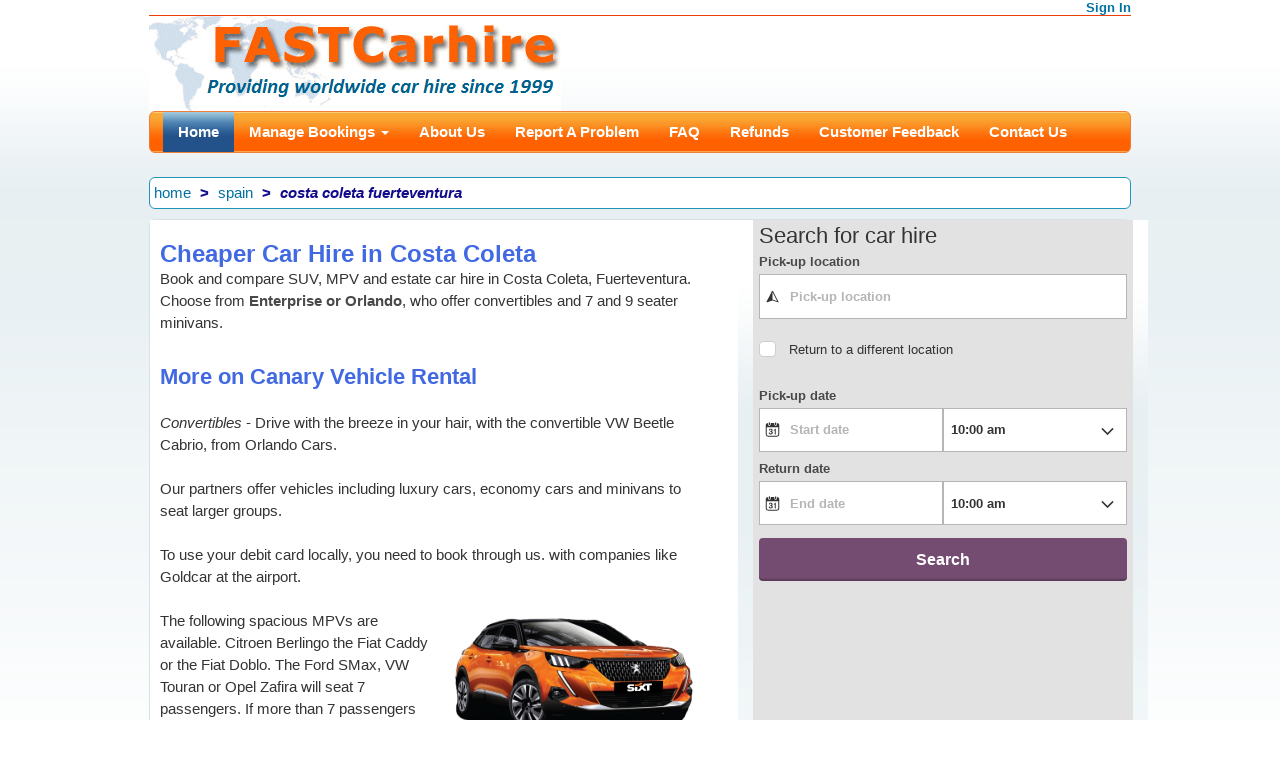

--- FILE ---
content_type: text/html
request_url: https://www.fastcarhire.co.uk/costa-coleta-fuerteventura.asp
body_size: 33850
content:


<!DOCTYPE html>
<html lang="en">

<head>

	<meta name="google-site-verification" content="kZw8P_sMIWMYgkhGMM4ZNmWs-k2Xd8fslPCcoS8slW4" />
	<meta name="msvalidate.01" content="A755767568C2C6F35072E6EF50EEA23A" />

	<!-- Basic Page Needs -->
	<link rel="shortcut icon" type="image" href="/favicon.ico"/>
	<meta charset="utf-8">
	<title>Cheaper Car Hire for Costa Coleta on Fuerteventura. Get low cost rental prices on SUV, moke, MPV & minibus in Costa Coleta</title>
	<meta name="description" content="MPV, SUV & estate car hire in Costa Coleta. Perhaps need 7 or 9 seater minivan in Costa Coleta? Then look at our 7 discounted holiday auto rental rates, that have GPS as an optional extra.  Prices include mileage, breakdown, CDW and insurance. Look for Zero Excess offers." />
	<meta name="keywords" content=" " />
	<meta name="robots" content="index, follow" />

	<!-- Mobile Specific Metas -->
	<meta name="viewport" content="width=device-width, initial-scale=1, maximum-scale=1">

	<!-- CSS -->
	<link href="/orcss/style.min.css" rel="stylesheet" type="text/css">
	<link href="/orcss/custom.css" rel="stylesheet" type="text/css">
	<link href="/orcss/rtstyle.css" rel="stylesheet" type="text/css">
	<link href="/orcss/dd.min.css" rel="stylesheet" type="text/css">
	<link href="/orcss/tooltipr.min.css" rel="stylesheet" type="text/css">
	<link href="/orcss/indexspecific.min.css" rel="stylesheet" type="text/css">

	<!-- JS -->
	<script type="text/javascript" src="/orjs/jquery_004.min.js"></script>
	<script type="text/javascript" src="/orjs/tooltipR.min.js" ></script>

	<!-- SLIDER SCRIPTS -->
	    <script type="text/javascript" src="/ORjs/Slider.js"></script>
    <!-- use jssor.slider.debug.js instead for debug -->
    <script>
        jssor_1_slider_init = function() {
            
            var jssor_1_SlideshowTransitions = [
              {$Duration:1200,$Opacity:2}
            ];
            
            var jssor_1_options = {
              $AutoPlay: true,
              $SlideshowOptions: {
                $Class: $JssorSlideshowRunner$,
                $Transitions: jssor_1_SlideshowTransitions,
                $TransitionsOrder: 1
              },
              $ArrowNavigatorOptions: {
                $Class: $JssorArrowNavigator$
              },
              $BulletNavigatorOptions: {
                $Class: $JssorBulletNavigator$
              }
            };
            
            var jssor_1_slider = new $JssorSlider$("jssor_1", jssor_1_options);
            
            //responsive code begin
            //you can remove responsive code if you don't want the slider scales while window resizing
            function ScaleSlider() {
                var refSize = jssor_1_slider.$Elmt.parentNode.clientWidth;
                if (refSize) {
                    refSize = Math.min(refSize, 333);
                    jssor_1_slider.$ScaleWidth(refSize);
                }
                else {
                    window.setTimeout(ScaleSlider, 30);
                }
            }
            ScaleSlider();
            $Jssor$.$AddEvent(window, "load", ScaleSlider);
            $Jssor$.$AddEvent(window, "resize", ScaleSlider);
            $Jssor$.$AddEvent(window, "orientationchange", ScaleSlider);
            //responsive code end
        };
    </script>

    <style>
        
        /* jssor slider bullet navigator skin 05 css */
        /*
        .jssorb05 div           (normal)
        .jssorb05 div:hover     (normal mouseover)
        .jssorb05 .av           (active)
        .jssorb05 .av:hover     (active mouseover)
        .jssorb05 .dn           (mousedown)
        */
        .jssorb05 {
            position: absolute;
        }
        .jssorb05 div, .jssorb05 div:hover, .jssorb05 .av {
            position: absolute;
            /* size of bullet elment */
            width: 8px;
            height: 16px;
            background: url('img/b05.png') no-repeat;
            overflow: hidden;
            cursor: pointer;
        }
        .jssorb05 div { background-position: -7px -7px; }
        .jssorb05 div:hover, .jssorb05 .av:hover { background-position: -37px -7px; }
        .jssorb05 .av { background-position: -67px -7px; }
        .jssorb05 .dn, .jssorb05 .dn:hover { background-position: -97px -7px; }

        /* jssor slider arrow navigator skin 12 css */
        /*
        .jssora12l                  (normal)
        .jssora12r                  (normal)
        .jssora12l:hover            (normal mouseover)
        .jssora12r:hover            (normal mouseover)
        .jssora12l.jssora12ldn      (mousedown)
        .jssora12r.jssora12rdn      (mousedown)
        */
        .jssora12l, .jssora12r {
            display: block;
            position: absolute;
            /* size of arrow element */
            width: 15px;
            height: 46px;
            cursor: pointer;
            background: url('img/a12.png') no-repeat;
            overflow: hidden;
        }
        .jssora12l { background-position: -16px -37px; }
        .jssora12r { background-position: -75px -37px; }
        .jssora12l:hover { background-position: -136px -37px; }
        .jssora12r:hover { background-position: -195px -37px; }
        .jssora12l.jssora12ldn { background-position: -256px -37px; }
        .jssora12r.jssora12rdn { background-position: -315px -37px; }
    </style>

			
	<!--CALENDAR INCLUDES-->
	
	  <link rel="stylesheet" href="/orcss/dpcss/pikaday-package.css">
	  <script src="/orjs/dpjs/pikaday-responsive-modernizr.js"></script>
		
	
  <link rel="stylesheet" href="https://code.jquery.com/ui/1.12.1/themes/base/jquery-ui.min.css">
  <script src="https://code.jquery.com/jquery-1.12.4.min.js"></script>
  <script src="https://code.jquery.com/ui/1.12.1/jquery-ui.min.js"></script>
  <script>
  $( function() {
    var availableTags = [
			
    ];
    $( "#CLTags" ).autocomplete({
      source: availableTags
    });
    $( "#ddmPickUpLocationT" ).autocomplete({
      source: availableTags
    });
    $( "#ddmDropOffLocationT" ).autocomplete({
      source: availableTags
    });
  } );

		  function changeCountry() 
		  	{
	
				var countryname = document.getElementById("CLTags").value;

				if (countryname == "")
		    	{
 			  	return false;
		    	}
	
			    setCookie("pickcountry",countryname);
					countryname = countryname.toLowerCase();

		    switch(countryname)
		    	{
		    	case "costa rica": countryname = "costa-rica";
						break;
		    	case "nlands": countryname = "netherlands";
						break;
		    	case "switzer":	countryname = "switzerland";
						break;
		    	case "channel islands": countryname = "channel_islands";
						break;
		    	case "burkina faso": countryname = "burkina_faso";
						break;
		    	case "czech republic": countryname = "czech_republic";
						break;
		    	case "dominican republic": countryname = "dominican_republic";
						break;
		    	case "faroe islands": countryname = "faroe_islands";
						break;
		    	case "ivory coast": countryname = "ivory_coast";
						break;
		    	case "new zealand": countryname = "new_zealand";
						break;
		    	case "northern ireland": countryname = "northern_ireland";
						break;
		    	case "puerto rico": countryname = "puerto_rico";
						break;
		    	case "reunion": countryname = "reunion_island";
						break;
		    	case "saudi arabia": countryname = "saudi_arabia";
						break;
					case "south africa": countryname = "south_africa";
						break;
					case "hong kong": countryname = "hong_kong";
						break;
					case "sri lanka": countryname = "sri_lanka";
						break;
					case "channel islands": countryname = "channel_islands";
						break;
					case "martinique": countryname = "martinique";
						break;
		    	case "south korea": countryname = "south_korea";
						break;
		    	case "england": countryname = "uk";
						break;
		    	case "scotland": countryname = "uk";
						break;
		    	case "usa": countryname = "america";
						break;
		    	case "wales": countryname = "uk";
						break;
		    	case "holland": countryname = "netherlands";
						break;
		    	case "nlands": countryname = "netherlands";
						break;
		    	}

			    switch(countryname)
			    	{
			    	case "ireland":
				      var Goto = "https://www.fastcarhire.co.uk/car-hire-ireland";
							break;
//			    	case "holland":
//				      var Goto = "https://www.fastcarhire.co.uk/netherlands";
//							break;
//			    	case "netherlands":
//				      var Goto = "https://www.fastcarhire.co.uk/netherlands";
//							break;
//			    	case "norway":
//				      var Goto = "https://www.fastcarhire.co.uk/norway";
//							break;
						}

					if (countryname != 'ireland' && countryname != 'XXXnetherlands' && countryname != 'XXXnorway')
						{
			      var Goto = "https://www.fastcarhire.co.uk/" + countryname + "_car_hire.asp";						
						}
	
		      window.location = Goto;
		      return false;
		    }

  </script>

	<link href="/orcss/indexTweak.min.css" rel="stylesheet" type="text/css">

	<script>
		function LoadLanguage(object)
			{
			var UseLanguage = object.UseThisLanguage.value.toUpperCase();
			document.cookie = "UseThisLanguage=" + UseLanguage + "; expires=Thu, 31 Dec 2030 12:00:00 UTC; path=/";
		 	window.location="https://www.fastcarhire.co.uk/costa-coleta-fuerteventura.asp";
			}
	</script>
	<style>
	
			select.Languages {
	  background: #C8FF9C;
		font-size: 120%;
		font-weight: bold;
		margin-bottom: 10px;
		margin-top: 5px;
		width:100%;
		padding: 10px;
		border-radius:5px;
		border:1px solid #7ac9b7;
		}

			input#goCT{
		cursor:pointer; /*forces the cursor to change to a hand when the button is hovered*/
		padding:5px 5px; /*add some padding to the inside of the button*/
		background:#00779E; /*the colour of the button*/
		border:1px solid #33842a; /*required or the default border for the browser will appear*/
		/*give the button curved corners, alter the size as required*/
		-moz-border-radius: 10px;
		-webkit-border-radius: 10px;
		border-radius: 10px;
		/*give the button a drop shadow*/
		-webkit-box-shadow: 0 0 4px rgba(0,0,0, .75);
		-moz-box-shadow: 0 0 4px rgba(0,0,0, .75);
		box-shadow: 0 0 4px rgba(0,0,0, .75);
		/*style the text*/
		color:#f3f3f3;
		font-size:1.3em;
		}
		/***NOW STYLE THE BUTTON'S HOVER AND FOCUS STATES***/
		input#goCT:hover, input#gobutton:focus{
		background-color :#07B50A; /*make the background a little darker*/
		/*reduce the drop shadow size to give a pushed button effect*/
		-webkit-box-shadow: 0 0 1px rgba(0,0,0, .75);
		-moz-box-shadow: 0 0 1px rgba(0,0,0, .75);
		box-shadow: 0 0 1px rgba(0,0,0, .75);
		}

		.Pics
		{
	`   display: block;
	    margin-left: auto;
	    margin-right: auto;
	    width: 50%;		
		}
		.PicWords
		{
		float: left;
		color: #000000;
		font-size: 120%;
		font-style: italic;
		}

	</style>
	
</head>

<body>
<div id="fb-root"></div>

<!-- Start Container -->
<section class="container"> 
  
  
  <!-- Start Header -->
	
  <header> 
  	<div class=SignIn>
  		
 				<a rel="nofollow" href="https://www.fastcarhire.co.uk/LogIntoFASTCarhire.asp?infrom=/costa-coleta-fuerteventura.asp">Sign In</a>
				
  	</div>
  	<a title="FASTCarhire: Providing worldwide car hire since 1999" class="logo" href="https://www.fastcarhire.co.uk/"><img src="/ORimg/logo.png" alt="FASTCarhire"></a>
    <aside class="col-md-4 pull-right" style="vertical-align: middle;">
    	<div class=Horizontal>
	    	<br><br>
	    	
			</div>
		</aside>
    <div class="clearfix"></div>
    
    <!-- Start Navbar -->
    <nav class="navbar navbar-default" role="navigation">
      <div class="navbar-header">
        <button type="button" class="navbar-toggle" data-toggle="collapse" data-target="#bs-example-navbar-collapse-1"> <span class="sr-only">Toggle navigation</span> <span class="icon-bar"></span> <span class="icon-bar"></span> <span class="icon-bar"></span> </button>
        <section>Menu</section>
      </div>
      <div class="collapse navbar-collapse" id="bs-example-navbar-collapse-1">
		    <ul class="nav navbar-nav">
		      <li class=active><a href="https://www.fastcarhire.co.uk/">Home</a></li>
		      <li class="dropdown"><a rel="nofollow" href="#" class="dropdown-toggle" data-toggle="dropdown">Manage Bookings <b class="caret"></b></a>
		      	<ul class="dropdown-menu">
		      		<li><a rel="nofollow" href="https://www.fastcarhire.co.uk/ReviewBookings.asp">Review Bookings</a>
		      		<li><a rel="nofollow" href="https://www.fastcarhire.co.uk/CancelABooking.asp">Cancel A Booking</a>
		      		<li><a rel="nofollow" href="https://www.fastcarhire.co.uk/MakeAPayment.asp">Make A Payment</a>
		      		<li><a rel="nofollow" href="https://www.fastcarhire.co.uk/SendAMessage.asp">Leave A Message</a>
		      		<li><a rel="nofollow" href="https://www.fastcarhire.co.uk/PersonalDetails.asp">Personal Details</a>
		      	</ul>
		      </li>
		      <li ><a rel="nofollow"  href="https://www.fastcarhire.co.uk/about-us.asp">About Us</a></li>
			    <li ><a rel="nofollow"  href="https://www.fastcarhire.co.uk/reportproblem.asp">Report A Problem</a></li>
			    <li ><a rel="nofollow"  href="https://www.fastcarhire.co.uk/faq.asp">FAQ</a></li>
			    <li ><a rel="nofollow"  href="https://www.fastcarhire.co.uk/refunds.asp">Refunds</a></li>
			    <li ><a rel="nofollow"  href="https://www.fastcarhire.co.uk/CustomerFeedback.asp">Customer Feedback</a></li>
			    <li ><a rel="nofollow"  href="https://www.fastcarhire.co.uk/QuickContact.asp">Contact Us</a></li>
			  </ul>
      </div>
    </nav>
    <!-- End Navbar --> 
    
  </header>

  <!-- End Header --> 

  <!-- Start Breadcrumb  -->
  <ol class="breadcrumb">
  	
	    <li><a class=HLDGi href="https://www.fastcarhire.co.uk/">home</a></li>
	    
			<li><a class=HLDGi href="https://www.fastcarhire.co.uk/spain_car_hire.asp">spain</a></li>
			<li><b class=HLDGi>costa coleta fuerteventura</b></li>
			
  </ol>
  <!-- End Breadcrumb  -->
  
  <!-- Start Content  -->
  <section class="container-area pb20 mb20">
    
    <section class="container-inner">
      <div class="row">
        <aside class="col-md-5 pull-right">
        						
			     		<div style="display:none">
						  <select name="FullList" id="FullList"> 
						  <OPTION VALUE = 'AL7   CarTrawler'>Algeciras Port</OPTION><OPTION VALUE = '376   CarTrawler'>Algeciras Port</OPTION><OPTION VALUE = 'ALC   CarTrawler'>Alicante Airport</OPTION><OPTION VALUE = '470   CarTrawler'>Alicante Airport</OPTION><OPTION VALUE = 'LEI   CarTrawler'>Almeria Airport</OPTION><OPTION VALUE = '2507  CarTrawler'>Almeria Airport</OPTION><OPTION VALUE = 'OVD   CarTrawler'>Asturias Airport</OPTION><OPTION VALUE = '377   CarTrawler'>Asturias Airport</OPTION><OPTION VALUE = 'AVI   CarTrawler'>Avila Train Station</OPTION><OPTION VALUE = '378   CarTrawler'>Avila Train Station</OPTION><OPTION VALUE = 'BJZ   CarTrawler'>Badajoz Airport</OPTION><OPTION VALUE = '7293  CarTrawler'>Badajoz Airport</OPTION><OPTION VALUE = 'BCN   CarTrawler'>Barcelona Airport</OPTION><OPTION VALUE = '1774  CarTrawler'>Barcelona Airport</OPTION><OPTION VALUE = 'BIO   CarTrawler'>Bilbao Airport</OPTION><OPTION VALUE = '504   CarTrawler'>Bilbao Airport</OPTION><OPTION VALUE = 'CC1   CarTrawler'>Caceres Train Station</OPTION><OPTION VALUE = '506   CarTrawler'>Caceres Train Station</OPTION><OPTION VALUE = 'CQM   CarTrawler'>Ciudad Real Airport</OPTION><OPTION VALUE = '151672CarTrawler'>Ciudad Real Airport</OPTION><OPTION VALUE = 'VDE   CarTrawler'>El Hierro Airport</OPTION><OPTION VALUE = '414   CarTrawler'>El Hierro Airport</OPTION><OPTION VALUE = 'FUE   CarTrawler'>Fuerteventura Airport</OPTION><OPTION VALUE = '47    CarTrawler'>Fuerteventura Airport</OPTION><OPTION VALUE = 'GRO   CarTrawler'>Gerona Airport</OPTION><OPTION VALUE = '4059  CarTrawler'>Gibraltar Airport</OPTION><OPTION VALUE = '1782  CarTrawler'>Girona Airport</OPTION><OPTION VALUE = '5330  CarTrawler'>Gran Canaria Airport</OPTION><OPTION VALUE = 'GRX   CarTrawler'>Granada Airport</OPTION><OPTION VALUE = '516   CarTrawler'>Granada Airport</OPTION><OPTION VALUE = 'IBZ   CarTrawler'>Ibiza Airport</OPTION><OPTION VALUE = '474   CarTrawler'>Ibiza Airport</OPTION><OPTION VALUE = '2614  CarTrawler'>Jerez Airport</OPTION><OPTION VALUE = 'XRY   CarTrawler'>Jerez De La Frontera Airport</OPTION><OPTION VALUE = '521   CarTrawler'>La Coruna Airport</OPTION><OPTION VALUE = 'LCG   CarTrawler'>La Coruna Alvedro Airport</OPTION><OPTION VALUE = 'GMZ   CarTrawler'>La Gomera Airport</OPTION><OPTION VALUE = '49    CarTrawler'>La Gomera Airport</OPTION><OPTION VALUE = 'SPC   CarTrawler'>La Palma Airport (canaries)</OPTION><OPTION VALUE = '444   CarTrawler'>La Palma Airport (canaries)</OPTION><OPTION VALUE = 'LHH   CarTrawler'>La Virgen Del Camino Airport</OPTION><OPTION VALUE = '2553  CarTrawler'>La Virgen Del Camino Airport</OPTION><OPTION VALUE = '5642  CarTrawler'>Lanzarote Airport</OPTION><OPTION VALUE = 'ACE   CarTrawler'>Lanzarote Arrecife Airport</OPTION><OPTION VALUE = 'LPA   CarTrawler'>Las Palmas Airport</OPTION><OPTION VALUE = 'ILD   CarTrawler'>Lleida Airport</OPTION><OPTION VALUE = '51832 CarTrawler'>Lleida Airport</OPTION><OPTION VALUE = 'RJL   CarTrawler'>Logrono Agoncillo Airport</OPTION><OPTION VALUE = '31268 CarTrawler'>Logrono Agoncillo Airport</OPTION><OPTION VALUE = 'MAD   CarTrawler'>Madrid Airport</OPTION><OPTION VALUE = '530   CarTrawler'>Madrid Airport</OPTION><OPTION VALUE = '52068 CarTrawler'>Madrid Airport Terminal 4</OPTION><OPTION VALUE = 'PMI   CarTrawler'>Majorca Airport Palma</OPTION><OPTION VALUE = 'AGP   CarTrawler'>Malaga Airport</OPTION><OPTION VALUE = '2492  CarTrawler'>Malaga Airport</OPTION><OPTION VALUE = '480   CarTrawler'>Mallorca Airport</OPTION><OPTION VALUE = '475   CarTrawler'>Menorca Airport</OPTION><OPTION VALUE = 'MAH   CarTrawler'>Menorca Mahon Airport</OPTION><OPTION VALUE = 'MJV   CarTrawler'>Murcia Airport</OPTION><OPTION VALUE = '2442  CarTrawler'>Murcia Airport</OPTION><OPTION VALUE = 'PNA   CarTrawler'>Pamplona Airport</OPTION><OPTION VALUE = '533   CarTrawler'>Pamplona Airport</OPTION><OPTION VALUE = '2505  CarTrawler'>Reus Airport</OPTION><OPTION VALUE = 'REU   CarTrawler'>Reus Tarragona Airport</OPTION><OPTION VALUE = 'EAS   CarTrawler'>San Sebastian Airport</OPTION><OPTION VALUE = '32144 CarTrawler'>San Sebastian Fuenterrabia Hondarribia Airport</OPTION><OPTION VALUE = 'SD4   CarTrawler'>Santander Airport</OPTION><OPTION VALUE = '535   CarTrawler'>Santander Airport</OPTION><OPTION VALUE = 'SCQ   CarTrawler'>Santiago De Compostela Airport</OPTION><OPTION VALUE = '1477  CarTrawler'>Santiago De Compostela Airport</OPTION><OPTION VALUE = 'SVQ   CarTrawler'>Seville Airport</OPTION><OPTION VALUE = '537   CarTrawler'>Seville Airport</OPTION><OPTION VALUE = '52    CarTrawler'>Tenerife Airport North</OPTION><OPTION VALUE = '53    CarTrawler'>Tenerife Airport South</OPTION><OPTION VALUE = 'TFN   CarTrawler'>Tenerife North Airport</OPTION><OPTION VALUE = 'TFS   CarTrawler'>Tenerife South Airport</OPTION><OPTION VALUE = 'VLC   CarTrawler'>Valencia Airport</OPTION><OPTION VALUE = '2397  CarTrawler'>Valencia Airport</OPTION><OPTION VALUE = 'VLL   CarTrawler'>Valladolid Airport</OPTION><OPTION VALUE = '2610  CarTrawler'>Valladolid Airport</OPTION><OPTION VALUE = '541   CarTrawler'>Vigo Airport</OPTION><OPTION VALUE = 'VGO   CarTrawler'>Vigo Airport</OPTION><OPTION VALUE = 'VIT   CarTrawler'>Vitoria Airport</OPTION><OPTION VALUE = '23916 CarTrawler'>Vitoria Airport</OPTION><OPTION VALUE = 'ZAZ   CarTrawler'>Zaragoza Airport</OPTION><OPTION VALUE = '543   CarTrawler'>Zaragoza Airport</OPTION>
						  </select>              
					  </div>
					
							<div>
							<iframe src="https://www.fastcarhire.co.uk/LessCarHireOptions.asp?client=255316&lang=EN&MoveON=Next" width="410" height="670" marginwidth="0" marginheight="0" frameborder="0" hspace="0" vspace="0" scrolling="yes"></iframe>
							
              <div class="clearfix"></div>
            </div>
            
          </form>
          
					<!-- FORCE CARTRAWLER -->
					
        </aside>
        <aside class="col-md-7 pull-left">

      	<h1 class=H1pages>Cheaper Car Hire in Costa Coleta</h1>Book and compare SUV, MPV and estate car hire in Costa Coleta, Fuerteventura. Choose from <strong>Enterprise or Orlando</strong>, who offer convertibles and 7 and 9 seater minivans.<br><h2 class=pages>More on Canary Vehicle Rental</h2>  <br><em>Convertibles</em> - Drive with the breeze in your hair, with the convertible VW Beetle Cabrio, from Orlando Cars. <br><br>Our partners offer vehicles including luxury cars, economy cars and minivans to seat larger groups.<br><br>To use your debit card locally, you need to book through us. with companies like Goldcar at the airport.<br><div style='float:right; padding: 10px 10px 10px 10px; vertical-align: text-top;'><figure><img src='https://www.fastcarhire.co.uk/images/sixt_2008.jpg' alt='SUV Costa Coleta' width=250 height=150 class=addimage><figcaption></figcaption></figure></div> <br>The following spacious MPVs are available. Citroen Berlingo the Fiat Caddy or the Fiat Doblo. The Ford SMax, VW Touran or Opel Zafira will seat 7 passengers. If more than 7 passengers then the Renault Traffic is one option. <br><br>Book early for a high demand car category, by paying a small deposit now. Can amend later.<br><br><strong>Avoid Queues/Get Free Upgrade</strong> - Orlando Car Hire will give you a free upgrade, if you are not served in under fifteen minutes at their counter. <br><h2 class=pages>About the Canary Islands</h2>Being closer to Africa than Spain, it is blessed with a perfectly mild climate through out the year, making it a paradise for outdoor lovers. <br><br>The Canary Islands consist of Tenerife, Fuertueventura, Gran Canaria, Lanzarote, La Gomera, La Palma and El Hierro as the main tourist islands.  Then you have the smaller islands, starting with the two Rocques, del Este and del Oeste. That leaves the Isla de Lobos and the islands of Alegranza, Graciosa and Montana Clara.<br><br>The islands of the Canaries owe their origin to volcanic activity which in turn has produced a natural diverse landscape with tropical rain forest, pine groves, mountain peaks and pristine beaches that stretch as far as the eye can see.<br><br><div id=jssor_1 class=SliderClass><div data-u=slides class=SlidesClass><div data-p=112.50 style=display:none;><img data-u=image src='https://www.fastcarhire.co.uk/images/canarypic3.jpg' alt='Compare our lower vehicle rental rates for Costa Coleta,' width=140 height=200 /><div class=ImageText>Compare our lower vehicle rental rates for Costa Coleta,</div></div><div data-p=112.50 style=display:none;><img data-u=image src='https://www.fastcarhire.co.uk/images/canarypic2.jpg' alt='Book SUVs & convertibles early in Fuerteventura.' width=140 height=200 /><div class=ImageText>Book SUVs & convertibles early in Fuerteventura.</div></div><div data-p=112.50 style=display:none;><img data-u=image src='https://www.fastcarhire.co.uk/images/canarypic1.jpg' alt='Hire cheaper estates and minivan rentals.' width=140 height=200 /><div class=ImageText>Hire cheaper estates and minivan rentals.</div></div><div data-p=112.50 style=display:none;><img data-u=image src='https://www.fastcarhire.co.uk/images/sixt_2008.jpg' alt='Compare quality, but cheaper vehicle hire.' width=140 height=200 /><div class=ImageText>Compare quality, but cheaper vehicle hire.</div></div><div data-p=112.50 style=display:none;><img data-u=image src='https://www.fastcarhire.co.uk/images/canarypic5.jpg' alt='Rent a lower cost minivan to seat 7 or 9.' width=140 height=200 /><div class=ImageText>Rent a lower cost minivan to seat 7 or 9.</div></div><div data-p=112.50 style=display:none;><img data-u=image src='https://www.fastcarhire.co.uk/images/canarypic6.jpg' alt='Cheaper to rent a convertible here, than go direct.' width=140 height=200 /><div class=ImageText>Cheaper to rent a convertible here, than go direct.</div></div></div></div><script>jssor_1_slider_init();</script><br>The oldest island is<a href='https://www.fastcarhire.co.uk/fuerteventura-airport-car-hire.asp' title='Fuerteventura'>Fuerteventura</a>, where the tourists are attracted by outdoor activities such as deep sea fishing, sailing and scuba diving. Also you can get a boat trip and enjoy watching whales or dolphins.<br><br>The interior of the island has a lava landscape and is best explored by a SUV jeep rental, or cross country bike. Las Palmas is the capital of Gran Canaria. If possible plan your trip around one of the many festivals, or the exciting and colourful Carnival of Las Palmas de Gran Canaria.<br><br>The airport on Gran Canaria is known as <a href='https://www.fastcarhire.co.uk/car-hire-gran-canaria-airport-las-palmas.asp' title='Gran Canaria Las Palmas Car Hire'>Gran Canaria Airport</a>. Lanzarote is one of the smaller islands, but is one of the most beautiful and the people charming. Again there a lots of water based or land based things to do.<br><br><strong>Tenerife</strong> is the largest, and most popular with tourists. The south being the most favourite, with its hotter drier climate. The main resorts are Playa de las Americas, Los Cristianos and Playa de las Americas, which lies a little further north and includes La Calets.  <br><br><strong>Tenerife</strong> - There are two airports, one being. <a href='https://www.fastcarhire.co.uk/car-hire-tenerife-south-airport.asp' title='Tenerife South'>Tenerife South Airport</a> which is the one most people will land at, but then there is also <a href='https://www.fastcarhire.co.uk/car-hire--tenerife-north--airport.asp' title='Tenerife North>Tenerife North Airport</a>, where lower cost cars are also available. <br><br>Updated:- 9th January 2026<br><br>
				
        </section>
      </div>
      
			
				<br>
	    	<div class="clear"><!-- --></div>	
        <div class="list_container2">
        	<table width=140%>
        		<tr><td colspan=5><h4 class="BEB">Below are some links you may find useful</h4></td></tr>
        		<tr>
					
            				<td width=20%><a  href="https://www.fastcarhire.co.uk/spain_car_hire.asp">Malaga</a></td>
							
            				<td width=20%><a  href="https://www.fastcarhire.co.uk/balearics_car_hire.asp">Ibiza</a></td>
							
            				<td width=20%><a  href="https://www.fastcarhire.co.uk/azores_car_hire.asp">Azores</a></td>
							
            				<td width=20%><a  href="https://www.fastcarhire.co.uk/madeira_car_hire.asp">Funchal</a></td>
							
            				<td width=20%><a  href="https://www.fastcarhire.co.uk/morocco_car_hire.asp">Rabat</a></td>
							
						</tr>
        		<tr>
					
            				<td width=20%><a  href="https://www.fastcarhire.co.uk/fuerteventura-airport-car-hire.asp">Fuerteventura</a></td>
							
            				<td width=20%><a  href="https://www.fastcarhire.co.uk/car-hire-lanzarote-airport.asp">Lanzarote</a></td>
							
            				<td width=20%><a  href="https://www.fastcarhire.co.uk/car-hire-arrecife.asp">Arrecife</a></td>
							
            				<td width=20%><a  href="https://www.fastcarhire.co.uk/la-palma-airport-car-hire.asp">La Palma</a></td>
							
            				<td width=20%><a  href="https://www.fastcarhire.co.uk/car-hire-gran-canaria-airport-las-palmas.asp">Las Palmas</a></td>
							
						</tr>
        		<tr>
					
            				<td width=20%><a  href="https://www.fastcarhire.co.uk/car-hire--tenerife-north--airport.asp">Tenerife Nth Apt</a></td>
							
            				<td width=20%><a  href="https://www.fastcarhire.co.uk/car-hire-la-gomera-airport.asp">La Gomera</a></td>
							
            				<td width=20%><a  href="https://www.fastcarhire.co.uk/car-hire-playa-blanca-lanzarote.asp">Playa Blanca</a></td>
							
            				<td width=20%><a  href="https://www.fastcarhire.co.uk/car-hire-tenerife-south-airport.asp">TFS Airport</a></td>
							
            				<td width=20%><a target=_blank rel=nofollow  href="https://www.goldcar.es/en/offices/goldcar-tenerife-south-airport-office/">Goldcar</a></td>
							
						</tr>
        		<tr>
					
						</tr>
					</table>
          <div class="clear"><!-- --></div>
          <br><br>
        </div>
        
			
    </section>
  
	  <!-- Start Footer -->
	  <footer class="col-md-12">
	    <section class="row">
	      <aside class="col-md-4 footer-menu">
		      <h4 class="BEB">Useful FASTCarhire pages</h4>
	        <ul>
	          <li><a href="https://fastcarhire.motorhomerepublic.com/">Campervan rental</a></li>
	          <li><a target=_blank href="https://www.icarhireinsurance.com/?wgu=10743_222847_15907107409894_f6418fa3bc&wgexpiry=1598486740&utm_source=Webgains&utm_medium=Affiliate&utm_campaign=Webgains">Car rental insurance</a></li>
	          <li><a href="/hotels.asp">Hotels</a></li>
	          <li><a href="/routesitemap.xml">Sitemap</a></li>
	          <li><a href="/sitemap-depots.asp">Rental Depots</a></li>
	          <li><a href="/privacy.asp" rel="nofollow">Privacy Statement</a></li>
	          <li><a href="/terms.asp" rel="nofollow">Terms &amp; Conditions</a></li>
	        </ul>
	      </aside>
	      <aside class="col-md-5">
		      <h2 class="pages">Contact us</h2>
		       <p><strong>FASTCarhire</strong><br>
		       Suite 34, New House, 67-68 Hatton Garden, London<br>	United Kingdom, EC1N 8JY </p>
		       You can <b><a href="/QuickContact.asp">contact us</a></b> anytime.
		       <br><br>
		       
	       </aside>
	      <aside class="col-md-3 icon-part">      
	      </aside>
	    <div class="clearfix"></div>
	    <div class="text-center copy">Copyright &copy; 2026 FASTCarhire.co.uk</div>
	    </section>
	  </footer>
	  <!-- End Footer --> 

  </section>
  <!-- End Content  --> 
  
</section>
<!-- End Container --> 

	<!-- jQuery (necessary for Bootstrap's JavaScript plugins) --> 
	<!-- Include all compiled plugins (below), or include individual files as needed --> 
	
	<script src="/js/bootstrap.js"></script> 
	<script>
	$('#myCarousel').on('slide.bs.carousel', function () {
	  interval: 2000
	})
	$('#myTab a').click(function (e) {
	  e.preventDefault()
	  $(this).tab('show')
	})
	</script>

	
		<script type="text/javascript">
			var ctOTAEngine = new CT_OTA_Engine("ABE");
			ctOTAEngine.setStep2URL("https://www.fastcarhire.co.uk/ShowQuote.asp");
			ctOTAEngine.setDefaultURL("https://ota.cartrawler.com/cartrawlerabe/"); 
			ctOTAEngine.setURL("https://www.fastcarhire.co.uk/otaproxy.php"); // Provided by CarTrawler
			ctOTAEngine.setTarget("Production"); // Target for the engine
			ctOTAEngine.setClientID("255316"); // Provided by CarTrawler
			ctOTAEngine.setCountryID("GB"); // Default Country
			ctOTAEngine.addCurrency(); // adds list of all available currencies
			ctOTAEngine.setCurrency("GBP"); // default Currency
			ctOTAEngine.setDefaultLanguage("EN"); // Default Language
			ctOTAEngine.setCarGroupID(0); // Default Car Group
			ctOTAEngine.setTemplate("hybrid1");
			ctOTAEngine.enableAutoSuggest({style: "lightgray", flag: true});
			ctOTAEngine.enableNewCalendar({style: "blue", daterange: true});
			ctOTAEngine.setWebsiteConditionsURL("https://www.cartrawler.com/bookingengine-conditions.html");
			ctOTAEngine.setErrorReportUrl("https://www.cartrawler.com/ajaxerror.asp");
			ctOTAEngine.displayOptionalInsurance(1); // Display Insurance on Step 3
			ctOTAEngine.displayStep1();
		</script>
		
		<script src="/orjs/dpjs/moment.min.js"></script>
		<script src="/orjs/dpjs/pikaday.min.js"></script>
		<script src="/orjs/dpjs/pikaday-responsive.js"></script>
		
		<script>
		
var picker = new Pikaday({
    field: document.getElementById('PickUpDateUI'),
    format: 'D MMM YYYY',
    minDate: new Date(),
    onSelect: function(date) {
        //console.log(this.getMoment().format('Do MMMM YYYY'));
        console.log('test ' + date);
        picker2.setMinDate(date);
        //picker2.setStartRange(date)
    }
});

var picker2 = new Pikaday({
    field: document.getElementById('DropOffDateUI'),
    format: 'D MMM YYYY',
    minDate: new Date(),
    onOpen: function() {
        picker2.gotoDate(picker.getDate())
    },
    onSelect: function() {
        console.log(this.getMoment().format('Do MMMM YYYY'));
    }
});		</script>
	

	<!-- BELOW THE FOLD JS -->
	<script type="text/javascript" src="/orjs/moment.min.js"></script>
	<script type="text/javascript" src="/orjs/tooltipr.min.js" ></script>
	<script type="text/javascript" src="/orjs/indexjsbf2.js" ></script>
	

<style>
input, input:before, input:after {
      -webkit-user-select: initial;
      -khtml-user-select: initial;
      -moz-user-select: initial;
      -ms-user-select: initial;
      user-select: initial;
     }
     
     h1.H1Ireland
     	{
     	color: #FF6803;
     	font-size: 250%;
     	font-weight: bold;
     	line-height: 1em;
     	}
     h2.H2Ireland
     	{
     	color: #FF9203;
     	font-size: 200%;
     	font-weight: bold;
     	line-height: 1em;
     	}
     h3.H3Ireland
     	{
     	color: #FFB303;
     	font-size: 180%;
     	font-weight: bold;
     	line-height: 1em;
     	}
     	strong.STRONGIreland
     	{
     	color: #E33F0E;
     	font-size: 200%;
     	font-weight: bold;
     	line-height: 1em;
     	}
     	
     p.Songs
     	{
     	color: #0B8700;
     	font-size: 130%;
     	font-weight: bold;
     	line-height: 1em;
     	}
     	
</style>



</body>

</html>



--- FILE ---
content_type: text/html
request_url: https://www.fastcarhire.co.uk/LessCarHireOptions.asp?client=255316&lang=EN&MoveON=Next
body_size: 1211
content:
<!DOCTYPE html>
<html>
  <head>
    <meta charset="UTF-8">
    <title>FASTCarhire - More car hire optiond</title>
		<link href="/orcss/style.min.css" rel="stylesheet" type="text/css">
		<link href="/orcss/custom.min.css" rel="stylesheet" type="text/css">
		<link href="/orcss/rtstyle.min.css" rel="stylesheet" type="text/css">
		<link href="/orcss/dd.min.css" rel="stylesheet" type="text/css">
		<link href="/orcss/tooltipr.min.css" rel="stylesheet" type="text/css">
		<link href="/orcss/indexspecific.min.css" rel="stylesheet" type="text/css">
		
  </head>
	  
    <div ct-app><noscript>YOUR BROWSER DOES NOT SUPPORT JAVASCRIPT</noscript></div>
    
    <script>
        // Booking Engine Settings.
        var CT = {
        ABE: {
            Settings: {
              clientID: '255316'
            }
          }
        };

        // Booking Engine Loader.
        (function() {
            CT.ABE.Settings.version = '5.0';
            var cts = document.createElement('script'); cts.type = 'text/javascript'; cts.async = true;
            cts.src = '//ajaxgeo.cartrawler.com/abe' + CT.ABE.Settings.version + '/ct_loader.js?' + new Date().getTime();
            var s = document.getElementsByTagName('script')[0]; s.parentNode.insertBefore(cts, s);
        })();
    </script>
</html>

--- FILE ---
content_type: text/css
request_url: https://www.fastcarhire.co.uk/orcss/custom.css
body_size: 5642
content:

div.Horizontal {display: block;}
div.Vertical {display: none;}

h1.BEB {line-height:normal; font-size:140%; color: #135D75; margin-bottom: 10px; margin-top: 10px; text-align: center;}
h1.BEBs {line-height:normal; font-size:120%; color: #135D75; margin-bottom: 10px; margin-top: 10px; text-align: center;}
h1.BE {line-height:normal; font-size:125%; color: #135D75; margin-bottom: 13px; margin-top: 13px; text-align: center;}
h2.BE {line-height:normal; font-weight: bold; font-size:110%; color: #000000; margin-bottom: 13px; margin-top: 13px;}
h3.BE {line-height:normal; font-weight: bold; font-size:110%; color: #F51B1B; margin-bottom: 13px; margin-top: 13px;}
a.BE {line-height:normal; font-weight: bold; font-size:110%; color: #0B8BB5; margin-bottom: 13px; margin-top: 13px;}
h3.BEB {line-height:normal; font-size:100%; color: #135D75; margin-bottom: 10px; margin-top: 10px; text-align: center;}
h4.BEB {line-height:normal; font-size:140%; color: #FFFFFF; margin-bottom: 2px; margin-top: 6px; text-align: center;}
h4.BEBs {line-height:normal; font-size:120%; color: #135D75; margin-bottom: 10px; margin-top: 10px; text-align: center;}

div.SignIn 
{
text-align: right;
font-size: 85%;
line-height: 15px;
font-weight: bold;
border-bottom: 1px solid #EB3E05;
}

.top-icon { left: 3px; position: absolute; top: 10px; }
.container-area { background: #FFF; border: 1px solid #D7E1E6; -webkit-border-radius: 6px; -moz-border-radius: 6px; border-radius: 6px; }
.container-inner { padding: 0 10px; background: #FFFFFF; }
.logo-part { margin: 15px 0px; display: block; }

.booking-engine { background: #FF8300; border: 1px solid #4281b6; border-radius: 5px; -webkit-border-radius: 5px; -moz-border-radius: 5px; -moz-box-shadow: 3px 3px 0px #d3e2ee; -webkit-box-shadow: 3px 3px 0px #d3e2ee; box-shadow: 3px 3px 0px #d3e2ee; padding: 7px 7px 30px; }
.booking-engine h2.title { color: #2971AD; text-align: center; font-size: 20px; font-style: italic; font-weight: bold; margin: 10px; padding: 5px; }
.booking-engine .bgcolor_filds { background: #FF914D; margin: 0; padding: 3px 8px 0; }
.booking-engine span.field_title { color: #F74701; display: block; font-size: 14px; font-weight: bold; margin-bottom: 3px; }

footer { background: #C3D3DD; border-top: 3px solid #4281B6; padding: 15px 0 20px; }
footer .copy { margin: 10px 0 0; padding: 20px 0 0; font-size: 11px; color: #225289; border-top: 1px solid #FFF; }
footer .footer-menu ul { margin: 0px; padding: 0px; list-style: none; }
footer .footer-menu ul li { display: block; margin: 3px 0; padding: 3px 0 3px 15px; border-bottom: 1px solid #FFF; background:url(../orimg/bullet.gif) left 8px no-repeat; }
footer .footer-menu ul li:first-child{ padding-top: 0px; margin-top: 0px; background-position: left 6px;}
footer .footer-menu ul li:last-child{ border: none;  padding-bottom: 0px; margin-bottom: 0px;}
footer .footer-menu ul li a{ display: block;}
footer .footer-menu ul li a:hover{  text-decoration:none;}
footer h2{ margin: 0px 0 15px; padding: 0px 0 10px; border-bottom: 4px double #FFF;}
footer aside{ margin: 0px;}

footer .icon-part ul { margin: 20px 0; padding: 9px 0px 3px; }
footer .icon-part ul li { background: #4281b6 center center; display: inline-block; -webkit-border-radius: 50%; -moz-border-radius: 50%; border-radius: 50%; transition-property: background, border-radius; transition-duration: 0.4s; transition-timing-function: linear; margin: 0 3px; }
footer .icon-part ul li:hover { webkit-border-radius: 6px; -moz-border-radius: 6px; border-radius: 6px; }
footer .icon-part ul li a { width: 35px; height: 35px; display: block; }
footer .icon-part ul li a.fb { background: url(../orimg/icon-footer-fb.png) center center no-repeat; }
footer .icon-part ul li a.tw { background: url(../orimg/icon-footer-tw.png) center center no-repeat; }
footer .icon-part ul li a.gp { background: url(../orimg/icon-footer-gp.png) center center no-repeat; }
footer .icon-part ul li a.in { background: url(../orimg/icon-footer-in.png) center center no-repeat; }

.nav-part {margin-top: 50px; display:block;}
.carousel{ display: block}

.H1pages {line-height:normal; margin: 10px 0 0; padding: 10px 0 0; font-size: 24px; color: #4169E1; }
.pages {line-height:normal; margin: 10px 0 0; padding: 20px 0 0; font-size: 22px; color: #4169E1; }
.H3pages {line-height:normal; margin: 10px 0 0; padding: 20px 0 0; font-size: 20px; color: #4169E1; }

@media (max-width: 767px) 
{

div.Horizontal {display: none;}
div.Vertical {display: block;}

.container-area { background: #FFF; border: 0px solid #D7E1E6; -webkit-border-radius: 6px; -moz-border-radius: 6px; border-radius: 6px; }
.logo-part{ margin: 0px; display: none;}
.logo-part img{ margin: 0px 0 10px; padding: 0px;}
.nav-part, .carousel { display: none; }
.booking-engine{ background: #FF914D; margin: 0 0 3px;}
footer aside{ margin: 0 0 20px;}
img{
    width:100%;
    max-width:455px;
}
}

/* ipad */
@media only screen and (min-device-width : 768px) and (max-device-width : 1024px) 
{
.container-area { max-width: 100%; background: #FFF; border: 1px solid #D7E1E6; -webkit-border-radius: 6px; -moz-border-radius: 6px; border-radius: 6px; }
.logo-part{ margin: 0px; display: none;}
.logo-part img{ margin: 0px 0 10px; padding: 0px;}
.nav-part, .carousel { display: none; }
.container-inner { padding: 0 10px; max-width: 550px;}
.booking-engine{ background: #FF914D; margin: 0 0 3px; min-width: 350px}
footer aside{ margin: 0 0 20px;}
img{
    width:100%;
    max-width:455px;
}
}

@media (min-width: 768px) and (max-width: 991px) 
{
.container-area { background: #FFF; border: 1px solid #D7E1E6; -webkit-border-radius: 6px; -moz-border-radius: 6px; border-radius: 6px; }
footer .icon-part ul li{margin: 0;}
}


--- FILE ---
content_type: text/css
request_url: https://www.fastcarhire.co.uk/orcss/rtstyle.css
body_size: 9608
content:
/* CSS Document */
h1.CF
{
	background: #A7E5FA;
	color: #0D8BB5;
	line-height: 1.5;
}
h2.CF
{
	background: #CBECF7;
	color: #0D8BB5;
	line-height: 1.5;
	font-weight: bold;
}
h3.CF
{
	background: #FA5705;
	color: #FFFFFF;
	line-height: 1.5;
	font-weight: bold;
	font-size: 150%;
}

b.HL {
	background: #7DD7F5;
	color: #102A33;
}
b.HLG {
	color: #1EDE04;
}
b.HLDG {
	color: #120B8C;
}
b.HLDGi {
	color: #120B8C;
	font-style: italic;
}
b.HLDR {
	color: #990000;
}

textarea.Alt {
margin-bottom: 10px;
margin-top: 5px;
width:55%;
padding: 5px;
border-radius:5px;
border:1px solid #7ac9b7;
background: #EFFAD7;
}

textarea.Alt2 {
margin-bottom: 10px;
margin-top: 5px;
width:100%;
padding: 6px;
border-radius:5px;
border:1px solid #7ac9b7;
background: #EFFAD7;
}


textarea.Red {
margin-bottom: 10px;
margin-top: 5px;
width:80%;
padding: 10px;
border-radius:5px;
border:1px solid #7ac9b7;
background: #FFA8AD;
}

select.Alt {
margin-bottom: 10px;
margin-top: 5px;
width:80%;
padding: 10px;
border-radius:5px;
border:1px solid #7ac9b7;
background: #EFFAD7;
}

select.AltHour {
margin-bottom: 10px;
margin-top: 5px;
width:100px;
padding: 10px;
border-radius:5px;
border:1px solid #7ac9b7;
background: #EFFAD7;
}

select.AltD {
margin-bottom: 10px;
margin-top: 5px;
width:130px;
padding: 10px;
border-radius:5px;
border:1px solid #7ac9b7;
background: #EFFAD7;
}

select.Altf {
margin-bottom: 10px;
margin-top: 5px;
width:100%;
padding: 5px;
border-radius:5px;
border:1px solid #7ac9b7;
background: #EFFAD7;
font-size: 130%;
}

select.Alt3 {
margin-bottom: 10px;
margin-top: 5px;
width:90%;
padding: 5px;
border-radius:5px;
border:1px solid #7ac9b7;
background: #EFFAD7;
font-size: 130%;
}

select.Red {
margin-bottom: 10px;
margin-top: 5px;
width:80%;
padding: 10px;
border-radius:5px;
border:1px solid #7ac9b7;
background: #FFA8AD;
}

select.RedD {
margin-bottom: 10px;
margin-top: 5px;
width:100px;
padding: 10px;
border-radius:5px;
border:1px solid #7ac9b7;
background: #FFA8AD;
}

select.Norm {
margin-bottom: 10px;
margin-top: 5px;
width:100px;
padding: 10px;
border-radius:5px;
border:1px solid #7ac9b7;
background: #EFFAD7;
}

input[type=text]{
margin-bottom: 10px;
margin-top: 5px;
width:80%;
padding: 6px;
border-radius:5px;
border:1px solid #7ac9b7;
background: #EFFAD7;
}

input[type=text].MainScreen{
margin-bottom: 10px;
margin-top: 5px;
width:80%;
padding: 10px;
border-radius:5px;
border:1px solid #7ac9b7;
background: #EFFAD7;
font-size: 150%;
}

input[type=text].Full{
margin-bottom: 10px;
margin-top: 5px;
width:100%;
padding: 4px;
border-radius:5px;
border:1px solid #7ac9b7;
background: #EFFAD7;
font-size: 130%;
}

input[type=text].FullRed{
margin-bottom: 10px;
margin-top: 5px;
width:100%;
padding: 10px;
border-radius:5px;
border:1px solid #7ac9b7;
background: #FAE1E3;
}


input[type=text].Red{
margin-bottom: 10px;
margin-top: 5px;
width:80%;
padding: 10px;
border-radius:5px;
border:1px solid #7ac9b7;
background: #FFA8AD;
}

input[type=text].AltDateQ{
margin-bottom: 5px;
margin-top: 5px;
width:80px;
padding: 5px;
border-radius:5px;
border:1px solid #7ac9b7;
}

input[type=text]:focus {
border-color: #D12E44;
}

input:focus {background: #DFFCB8}
select:focus {background: #DFFCB8}
textarea:focus {background: #DFFCB8}

input[type=password]{
margin-bottom: 10px;
margin-top: 5px;
width:80%;
padding: 10px;
border-radius:5px;
border:1px solid #7ac9b7;
background: #EFFAD7;
}


input[type=password]:focus {
border-color: #990000;
}

img.rimgi {max-width: 100px; }
img.rimgi {max-height: 60px; }

img.rimgB {max-width: 120px; }
img.rimgB {max-height: 80px; }

img.rimgL {width: 40px; }
img.rimgL {height: 30px; }

		div.right40 {
		    float: left;
		    width: 50px;
		    color: #000000;
		    font-family: verdana;
		    font-size: 50%;
		    text-align: center;		    
		}
		.right40L {
		    float: left;
		    width: 50px;
		    color: #000000;
		    font-family: verdana;
		    font-size: 50%;
		    font-weight: bold;
		    text-align: center;		    
		}

.rcorners1 {
	-webkit-border-top-left-radius: 15px;
	-webkit-border-top-right-radius: 15px;
	-moz-border-radius-topleft: 15px;
	-moz-border-radius-topright: 15px;
	border-top-left-radius: 15px;
	border-top-right-radius: 15px;    
	border-radius: 25px;
	background: #FC3903; 
	width: 100%;
	height: 35px; 
	color: white;
	font-family: verdana;
	font-size: 170%;
	text-align: center;
	line-height: normal; 
		}

.myButton {
  -webkit-border-radius: 10;
  -moz-border-radius: 10;
  border-radius: 10px;
  -webkit-box-shadow: 0px 1px 3px #666666;
  -moz-box-shadow: 0px 1px 3px #666666;
  box-shadow: 0px 1px 3px #666666;
  font-family: Arial;
  color: #ffffff;
  font-size: 25px;
  background: #14a89c;
  padding: 2px 10px 2px 10px;
  border: solid #1f628d 2px;
  text-decoration: none;
}

.myButton:hover {
  background: #c91e35;
  text-decoration: none;
}

.myButtonRELOAD {
  -webkit-border-radius: 10;
  -moz-border-radius: 10;
  border-radius: 10px;
  -webkit-box-shadow: 0px 1px 3px #666666;
  -moz-box-shadow: 0px 1px 3px #666666;
  box-shadow: 0px 1px 3px #666666;
  font-family: Arial;
  color: #ffffff;
  font-size: 18px;
  background: #0D9E0D;
  padding: 2px 6px 2px 6px;
  border: solid #1f628d 2px;
  text-decoration: none;
}

.myButtonRELOAD:hover {
  background: #9E0D0F;
  text-decoration: none;
}

.myButtonBOOK {
  -webkit-border-radius: 10;
  -moz-border-radius: 10;
  border-radius: 10px;
  -webkit-box-shadow: 0px 1px 3px #666666;
  -moz-box-shadow: 0px 1px 3px #666666;
  box-shadow: 0px 1px 3px #666666;
  font-family: Arial;
  color: #ffffff;
  font-size: 16px;
  background: #3a8035;
  padding: 2px 10px 2px 10px;
  border: solid #1f628d 2px;
  text-decoration: none;
}

.myButtonBOOK:hover {
  background: #c91e35;
  text-decoration: none;
}


.ChooseRate {
  -webkit-border-radius: 10;
  -moz-border-radius: 10;
  border-radius: 10px;
  -webkit-box-shadow: 0px 1px 3px #666666;
  -moz-box-shadow: 0px 1px 3px #666666;
  box-shadow: 0px 1px 3px #666666;
  font-family: Arial;
  color: #75242F;
  font-size: 16px;
  background: #EDA1AB;
  padding: 2px 10px 2px 10px;
  border: solid #C9495A 2px;
  text-decoration: none;
}

.ChooseRate:hover {
  color: #EDA1AB;
  background: #75242F;
  text-decoration: none;
}

.ChooseRateSelected {
  -webkit-border-radius: 10;
  -moz-border-radius: 10;
  border-radius: 10px;
  -webkit-box-shadow: 0px 1px 3px #666666;
  -moz-box-shadow: 0px 1px 3px #666666;
  box-shadow: 0px 1px 3px #666666;
  font-family: Arial;
  color: #303D24;
  font-size: 16px;
  background: #BFED93;
  padding: 2px 10px 2px 10px;
  border: solid #3D4A30 2px;
  text-decoration: none;
}

.ChooseRateSelected:hover {
  color: #BFED93;
  background: #303D24;
  text-decoration: none;
}

.tabs{
	margin: 0px;
	padding: 0px;
	list-style: none;
	background:#B4E9FA;
	border-bottom: 0px #042733 solid;
}

.tabs li{
	display: inline-block;
	margin:0;
	padding: 10px 20px 5px 20px;
	cursor: pointer;
		
	font-size:1.2em;
	line-height:2em;
	color:#000;
}

.tabs li:hover {
	background:#FFFFFF; /* WAS DB4B8E */
	}

.tabs li.current{
	background: #DB4B8E;
	color: #fff;
	font-weight: bold;}

.tab-content{
	display: none;
	background: #ededed;
	padding: 15px;
			
	line-height:1.4;
}

.tab-content.current{
	display: inherit;
}

/* iphone */
@media only screen and (min-device-width : 320px) and (max-device-width : 480px) 
{
	img.rimg { max-width: 90px; }
	img.rimgc { max-width: 40px; }
	img.rimgi {width: 20px; }
	img.rimgi {height: 20px; }
		div.right40 {
		    float: left;
		    width: 25px;
		    color: #FF0000;
		    font-family: verdana;
		    font-size: 50%;
		    text-align: center;		    
		}
		.right40L {
		    float: left;
		    width: 25px;
		    color: #005500;
		    font-family: verdana;
		    font-size: 50%;
		    font-weight: bold;
		    text-align: center;		    
		}

	.left2 {font-size:15px;}
	.myButton {font-size: 16px !important; }
	.myButtonBOOK {font-size: 16px !important; }
	.rcorners1 {font-size: 16px !important; }
	.fooltip .fooltiptext { width: 150px; }
div.Horizontal {display: none;}
div.Vertical {display: block;}
img.rimgB {max-width: 120px; }
img.rimgB {max-height: 80px; }
img.rimgS {width: 20px; }
img.rimgS {height: 20px; }
img.rimgL {width: 40px; }
img.rimgL {height: 30px; }
}
/* ipad */
@media only screen and (min-device-width : 768px) and (max-device-width : 1024px) {
	img.rimg { max-width: 20px; }
	img.rimg { max-height: 20px; }
	img.rimgc { max-width: 20px; }
	img.rimgi {width: 20px; }
	img.rimgi {height: 20px; }
		div.right40 {
		    float: left;
		    width: 25px;
		    color: #00FF00;
		    font-family: verdana;
		    font-size: 50%;
		    text-align: center;		    
		}
		.right40L {
		    float: left;
		    width: 25px;
		    color: #990000;
		    font-family: verdana;
		    font-size: 50%;
		    font-weight: bold;
		    text-align: center;		    
		}
	.left2 {font-size:22px;}
	.myButtonBOOK {font-size: 16px !important; }
	.myButton {font-size: 16px !important; }
	.rcorners1 {font-size: 16px !important; }
	.fooltip .fooltiptext { width: 200px; }
.tabs li{ font-size:1.0em; }
div.Horizontal {display: none;}
div.Vertical {display: block;}
img.rimgB {max-width: 120px; }
img.rimgB {max-height: 80px; }
img.rimgS {width: 10px; }
img.rimgS {height: 10px; }
img.rimgL {width: 40px; }
img.rimgL {height: 30px; }
}

--- FILE ---
content_type: text/css
request_url: https://www.fastcarhire.co.uk/orcss/dd.min.css
body_size: 3459
content:
.dd{text-align:left;background-color:#403d32;font-family:Arial,Helvetica,sans-serif;font-size:12px;float:left}.dd .ddTitle{background-color:#403d32;border:1px solid #7e7c6e;padding:3px;text-indent:0;cursor:default;overflow:hidden;height:16px}.dd .ddTitle span.arrow{background:url(../images/flags/ta_flag.gif) no-repeat 0 0;float:right;display:inline-block;width:16px;height:16px;cursor:pointer}.dd .ddTitle span.ddTitleText{text-indent:1px;overflow:hidden;line-height:16px}.dd .ddTitle span.ddTitleText img{text-align:left;padding:0 2px 0 0}.dd .ddTitle img.selected{padding:0 3px 0 0;vertical-align:top}.dd .ddChild{position:absolute;border:1px solid #7e7c6e;border-top:none;display:none;margin:0;width:auto;overflow:auto;overflow-x:hidden!important;background-color:#403d32}.dd .ddChild .opta a,.dd .ddChild .opta a:visited{padding-left:10px}.dd .ddChild a{display:block;padding:2px 0 2px 3px;text-decoration:none;color:#000;overflow:hidden;white-space:nowrap;cursor:pointer}.dd .ddChild a:hover{background-color:#ecdb98}.dd .ddChild a img{border:0;padding:0 2px 0 0;vertical-align:middle}.dd .ddChild a.selected{background-color:#403D32}.hidden{display:none}.dd2{text-align:left;background-color:#fff;font-family:Arial,Helvetica,sans-serif;font-size:12px;float:left}.dd2 .ddTitle{background:url(../images/input_bg.gif) repeat-x left top;padding:1px 1px 0 5px;text-indent:0;cursor:default;overflow:hidden;height:22px;border-top:1px solid #b1bec5;border-left:1px solid #b1bec5;border-right:1px solid #dfe7ec;border-bottom:1px solid #dfe7ec}.dd2 .ddTitle span.arrow{background:transparent url(../images/flags/icon-arrow.gif) no-repeat 0 0;float:right;display:inline-block;width:17px;height:20px;cursor:pointer;top:0;position:relative;right:2px}.dd2 .ddTitle span.ddTitleText{text-indent:1px;overflow:hidden;line-height:33px;font:15px Arial,Helvetica,sans-serif;font-size:13px;color:#565656}.dd2 .ddTitle span.ddTitleText img{text-align:left;padding:0 2px 0 0}.dd2 .ddTitle img.selected{padding:0 2px 0 0;vertical-align:top}.dd2 .ddChild{position:absolute;border-top:1px solid #b1bec5;border-left:1px solid #b1bec5;border-right:1px solid #dfe7ec;border-bottom:1px solid #dfe7ec;border-top:none;display:none;margin:0;width:auto;overflow:auto;overflow-x:hidden!important;background-color:#fff;font-size:14px}.dd2 .ddChild .opta a,.dd2 .ddChild .opta a:visited{padding-left:10px}.dd2 .ddChild a{display:block;padding:3px 0 3px 3px;text-decoration:none;color:#565656;overflow:hidden;white-space:nowrap;cursor:pointer}.dd2 .ddChild a:hover{background-color:#225289;color:#fff}.dd2 .ddChild a img{border:0;padding:0 2px 0 0;vertical-align:middle}.dd2 .ddChild a.selected{background-color:#ff6202;color:#fff}.dd .ddChild a.sprite,.dd .ddChild a.sprite:visited{padding-left:24px}.dd .ddChild a.calendar,.dd .ddChild a.calendar:visited{background-position:0 -404px}.dd .ddChild a.shoppingcart,.dd .ddChild a.shoppingcart:visited{background-position:0 -330px}.dd .ddChild a.cd,.dd .ddChild a.cd:visited{background-position:0 -439px}.dd .ddChild a.email,.dd .ddChild a.email:visited{background-position:0 -256px}.dd .ddChild a.faq,.dd .ddChild a.faq:visited{background-position:0 -183px}.dd .ddChild a.games,.dd .ddChild a.games:visited{background-position:0 -365px}.dd .ddChild a.music,.dd .ddChild a.music:visited{background-position:0 -146px}.dd .ddChild a.phone,.dd .ddChild a.phone:visited{background-position:0 -109px}.dd .ddChild a.graph,.dd .ddChild a.graph:visited{background-position:0 -73px}.dd .ddChild a.secured,.dd .ddChild a.secured:visited{background-position:0 -37px}.dd .ddChild a.video,.dd .ddChild a.video:visited{background-position:0 0}

--- FILE ---
content_type: text/css
request_url: https://www.fastcarhire.co.uk/orcss/tooltipr.min.css
body_size: 3481
content:
a.tooltips{position:relative;display:inline}a.tooltips span{position:absolute;width:400px;color:#FFF;background:#000;line-height:30px;text-align:center;visibility:hidden;border-radius:6px;font-size:110%}a.tooltips span:after{content:'';position:absolute;top:100%;left:50%;margin-left:-8px;width:0;height:0;border-top:8px solid #000;border-right:8px solid transparent;border-left:8px solid transparent}a:hover.tooltips span{visibility:visible;opacity:.8;bottom:30px;left:50px;margin-left:-176px;z-index:999}a.tooltips span2{position:absolute;width:400px;color:#FFF;background:#000;line-height:30px;text-align:center;visibility:hidden;border-radius:6px;font-size:50%}a.tooltips span2:after{content:'';position:absolute;top:100%;left:50%;margin-left:-8px;width:0;height:0;border-top:8px solid #000;border-right:8px solid transparent;border-left:8px solid transparent}a:hover.tooltips span2{visibility:visible;opacity:.8;bottom:30px;left:0%;margin-left:-176px;z-index:999}a.tooltipsL{position:relative;display:inline}a.tooltipsL span{position:absolute;width:400px;color:#FFF;background:#000;line-height:30px;text-align:left;visibility:hidden;border-radius:6px;font-size:80%;padding:10px}a.tooltipsL span:after{content:'';position:absolute;top:100%;left:50%;margin-left:-8px;width:0;height:0;border-top:8px solid #000;border-right:8px solid transparent;border-left:8px solid transparent}a:hover.tooltipsL span{visibility:visible;opacity:.8;bottom:30px;left:0%;margin-left:-176px;z-index:999}a.tooltipsS{position:relative;display:inline}a.tooltipsS span{position:absolute;left:25px;width:400px;color:#FFF;background:#000;line-height:22px;text-align:left;visibility:hidden;border-radius:6px;font-size:100%;padding:10px}a.tooltipsS span:after{content:'';position:absolute;top:100%;left:25%;margin-left:-8px;width:0;height:0;border-top:8px solid #000;border-right:8px solid transparent;border-left:8px solid transparent}a:hover.tooltipsS span{visibility:visible;opacity:.8;bottom:30px;left:50px;margin-left:-176px;z-index:999}a.tooltipsR{position:relative;display:inline}a.tooltipsR span{position:absolute;width:300px;color:#FFF;background:#000;line-height:22px;text-align:left;visibility:hidden;border-radius:6px;font-size:100%;padding:10px}a.tooltipsR span:after{content:'';position:absolute;top:100%;left:50%;margin-left:-8px;width:0;height:0;border-top:8px solid #000;border-right:8px solid transparent;border-left:8px solid transparent}a:hover.tooltipsR span{visibility:visible;opacity:.8;bottom:30px;left:50%;margin-left:-176px;z-index:999}a.tooltips_cls{position:relative;display:inline;color:#000;text-decoration:none}a.tooltips_cls span{position:absolute;width:240px;color:#FFF;background:#06107D;line-height:25px;text-align:center;visibility:hidden;border-radius:6px;border:1px solid 0;text-shadow:0 0 0 #000;color:#FFF font-size:80%}a.tooltips_cls span:after{content:'';position:absolute;bottom:100%;left:25%;margin-left:-8px;width:0;height:0;border-bottom:8px solid #000;border-right:8px solid transparent;border-left:8px solid transparent}a:hover.tooltips_cls span{visibility:visible;opacity:.8;top:30px;left:50%;margin-left:-76px;z-index:999}#RespToolTip{text-align:center;color:#fff;background:#111;position:absolute;z-index:100;padding:15px;font-size:100%}#RespToolTip:after{width:0;height:0;border-left:10px solid transparent;border-right:10px solid transparent;border-top:10px solid #111;content:'';position:absolute;left:50%;bottom:-10px;margin-left:-10px}#RespToolTip.top:after{border-top-color:transparent;border-bottom:10px solid #111;top:-20px;bottom:auto}#RespToolTip.left:after{left:10px;margin:0}#RespToolTip.right:after{right:10px;left:auto;margin:0}

--- FILE ---
content_type: text/css
request_url: https://www.fastcarhire.co.uk/orcss/indexspecific.min.css
body_size: 1188
content:
.ImageText{background-color:#C94700;color:#FFF;position:absolute;bottom:0;left:0;width:100%;height:30px;font-size:120%;line-height:30px;text-align:left;opacity:.8;margin-left:3px}.SliderClass{position:relative;margin:0 auto;top:0;left:0;width:500px;height:300px;overflow:hidden;visibility:hidden;'
			}
		.SlidesClass
			{
			cursor: default; 
			position: relative; 
			top: 0px; 
			left: 0px; 
			width: 500px; 
			height: 300px; 
			overflow: hidden;'}div.centerit{text-align:center}input#goCT{cursor:pointer;padding:5px 5px;background:#00779E;border:1px solid #33842a;-moz-border-radius:10px;-webkit-border-radius:10px;border-radius:10px;-webkit-box-shadow:0 0 4px rgba(0,0,0,.75);-moz-box-shadow:0 0 4px rgba(0,0,0,.75);box-shadow:0 0 4px rgba(0,0,0,.75);color:#f3f3f3;font-size:1.3em}input#goCT:hover,input#gobutton:focus{background-color:#07B50A;-webkit-box-shadow:0 0 1px rgba(0,0,0,.75);-moz-box-shadow:0 0 1px rgba(0,0,0,.75);box-shadow:0 0 1px rgba(0,0,0,.75)}div.transbox{width:70px;margin:30px;background-color:#90C3D4;border:1px solid #1D5669;margin:10px;opacity:.6;filter:alpha(opacity=60)}#slide li{list-style:square}.to-top-btn{position:fixed;bottom:20px;right:30px;text-decoration:none;background:#FFF;color:#454440;padding:10px;border-radius:5px;display:none;z-index:999}h3.SmallCenter{color:#3746B3;text-align:center}#slide li{list-style:square}

--- FILE ---
content_type: text/css
request_url: https://www.fastcarhire.co.uk/orcss/indexTweak.min.css
body_size: 475
content:
h3.SmallCenter{color:#3746B3;text-align:center}h3.MediumCenter{color:#C42124;text-align:center;font-size:120%}#slide li{list-style:square}input#gobutton{cursor:pointer;padding:5px 5px;background:#35b128;border:1px solid #33842a;-moz-border-radius:10px;-webkit-border-radius:10px;border-radius:10px;-webkit-box-shadow:0 0 4px rgba(0,0,0,.75);-moz-box-shadow:0 0 4px rgba(0,0,0,.75);box-shadow:0 0 4px rgba(0,0,0,.75);color:#f3f3f3;font-size:1.1em}input#gobutton:hover,input#gobutton:focus{background-color:#399630;-webkit-box-shadow:0 0 1px rgba(0,0,0,.75);-moz-box-shadow:0 0 1px rgba(0,0,0,.75);box-shadow:0 0 1px rgba(0,0,0,.75)}div.centerit{text-align:center}

--- FILE ---
content_type: text/css
request_url: https://www.fastcarhire.co.uk/orcss/custom.min.css
body_size: 4840
content:
div.Horizontal{display:block}div.Vertical{display:none}h1.BEB{line-height:normal;font-size:140%;color:#135D75;margin-bottom:10px;margin-top:10px;text-align:center}h1.BEBs{line-height:normal;font-size:120%;color:#135D75;margin-bottom:10px;margin-top:10px;text-align:center}h1.BE{line-height:normal;font-size:125%;color:#135D75;margin-bottom:13px;margin-top:13px;text-align:center}h2.BE{line-height:normal;font-weight:700;font-size:110%;color:#000;margin-bottom:13px;margin-top:13px}h3.BE{line-height:normal;font-weight:700;font-size:110%;color:#F51B1B;margin-bottom:13px;margin-top:13px}a.BE{line-height:normal;font-weight:700;font-size:110%;color:#0B8BB5;margin-bottom:13px;margin-top:13px}h3.BEB{line-height:normal;font-size:100%;color:#135D75;margin-bottom:10px;margin-top:10px;text-align:center}h4.BEB{line-height:normal;font-size:140%;color:#135D75;margin-bottom:10px;margin-top:10px;text-align:center}h4.BEBs{line-height:normal;font-size:120%;color:#135D75;margin-bottom:10px;margin-top:10px;text-align:center}div.SignIn{text-align:right;font-size:85%;line-height:15px;font-weight:700;border-bottom:1px solid #EB3E05}.top-icon{left:3px;position:absolute;top:10px}.container-area{background:#FFF;border:1px solid #D7E1E6;-webkit-border-radius:6px;-moz-border-radius:6px;border-radius:6px}.container-inner{padding:0 10px;background:#FFF}.logo-part{margin:15px 0;display:block}.booking-engine{background:#FF8300;border:1px solid #4281b6;border-radius:5px;-webkit-border-radius:5px;-moz-border-radius:5px;-moz-box-shadow:3px 3px 0 #d3e2ee;-webkit-box-shadow:3px 3px 0 #d3e2ee;box-shadow:3px 3px 0 #d3e2ee;padding:7px 7px 30px}.booking-engine h2.title{color:#2971AD;text-align:center;font-size:20px;font-style:italic;font-weight:700;margin:10px;padding:5px}.booking-engine .bgcolor_filds{background:#FF914D;margin:0;padding:3px 8px 0}.booking-engine span.field_title{color:#F74701;display:block;font-size:14px;font-weight:700;margin-bottom:3px}footer{background:#C3D3DD;border-top:3px solid #4281B6;padding:15px 0 20px}footer .copy{margin:10px 0 0;padding:20px 0 0;font-size:11px;color:#225289;border-top:1px solid #FFF}footer .footer-menu ul{margin:0;padding:0;list-style:none}footer .footer-menu ul li{display:block;margin:3px 0;padding:3px 0 3px 15px;border-bottom:1px solid #FFF;background:url(../orimg/bullet.gif) left 8px no-repeat}footer .footer-menu ul li:first-child{padding-top:0;margin-top:0;background-position:left 6px}footer .footer-menu ul li:last-child{border:none;padding-bottom:0;margin-bottom:0}footer .footer-menu ul li a{display:block}footer .footer-menu ul li a:hover{text-decoration:none}footer h2{margin:0 0 15px;padding:0 0 10px;border-bottom:4px double #FFF}footer aside{margin:0}footer .icon-part ul{margin:20px 0;padding:9px 0 3px}footer .icon-part ul li{background:#4281b6 center center;display:inline-block;-webkit-border-radius:50%;-moz-border-radius:50%;border-radius:50%;transition-property:background,border-radius;transition-duration:0.4s;transition-timing-function:linear;margin:0 3px}footer .icon-part ul li:hover{webkit-border-radius:6px;-moz-border-radius:6px;border-radius:6px}footer .icon-part ul li a{width:35px;height:35px;display:block}footer .icon-part ul li a.fb{background:url(../orimg/icon-footer-fb.png) center center no-repeat}footer .icon-part ul li a.tw{background:url(../orimg/icon-footer-tw.png) center center no-repeat}footer .icon-part ul li a.gp{background:url(../orimg/icon-footer-gp.png) center center no-repeat}footer .icon-part ul li a.in{background:url(../orimg/icon-footer-in.png) center center no-repeat}.nav-part{margin-top:50px;display:block}.carousel{display:block}.H1pages{line-height:normal;margin:10px 0 0;padding:10px 0 0;font-size:24px;color:#4169E1}.pages{line-height:normal;margin:10px 0 0;padding:20px 0 0;font-size:22px;color:#4169E1}.H3pages{line-height:normal;margin:10px 0 0;padding:20px 0 0;font-size:20px;color:#4169E1}@media (max-width:767px){div.Horizontal{display:none}div.Vertical{display:block}.container-area{background:#FFF;border:1px solid #D7E1E6;-webkit-border-radius:6px;-moz-border-radius:6px;border-radius:6px}.logo-part{margin:0;display:none}.logo-part img{margin:0 0 10px;padding:0}.nav-part,.carousel{display:none}.booking-engine{background:#FF914D;margin:0 0 3px}footer aside{margin:0 0 20px}img{width:100%;max-width:455px}}@media only screen and (min-device-width :768px) and (max-device-width :1024px){.container-area{max-width:100%;background:#FFF;border:1px solid #D7E1E6;-webkit-border-radius:6px;-moz-border-radius:6px;border-radius:6px}.logo-part{margin:0;display:none}.logo-part img{margin:0 0 10px;padding:0}.nav-part,.carousel{display:none}.container-inner{padding:0 10px;max-width:550px}.booking-engine{background:#FF914D;margin:0 0 3px;min-width:350px}footer aside{margin:0 0 20px}img{width:100%;max-width:455px}}@media (min-width:768px) and (max-width:991px){.container-area{background:#FFF;border:1px solid #D7E1E6;-webkit-border-radius:6px;-moz-border-radius:6px;border-radius:6px}footer .icon-part ul li{margin:0}}

--- FILE ---
content_type: text/css
request_url: https://www.fastcarhire.co.uk/orcss/rtstyle.min.css
body_size: 5643
content:
h1.CF{background:#A7E5FA;color:#0D8BB5;line-height:1.5}h2.CF{background:#CBECF7;color:#0D8BB5;line-height:1.5;font-weight:700}h3.CF{background:#FA5705;color:#FFF;line-height:1.5;font-weight:700;font-size:150%}b.HL{background:#7DD7F5;color:#102A33}b.HLG{color:#1EDE04}b.HLDG{color:#120B8C}b.HLDGi{color:#120B8C;font-style:italic}b.HLDR{color:#900}textarea.Alt{margin-bottom:10px;margin-top:5px;width:80%;padding:10px;border-radius:5px;border:1px solid #7ac9b7;background:#EFFAD7}textarea.Alt2{margin-bottom:10px;margin-top:5px;width:95%;padding:10px;border-radius:5px;border:1px solid #7ac9b7;background:#EFFAD7}textarea.Red{margin-bottom:10px;margin-top:5px;width:80%;padding:10px;border-radius:5px;border:1px solid #7ac9b7;background:#FFA8AD}select.Alt{margin-bottom:10px;margin-top:5px;width:80%;padding:10px;border-radius:5px;border:1px solid #7ac9b7;background:#EFFAD7}select.AltHour{margin-bottom:10px;margin-top:5px;width:83px;padding:10px;border-radius:5px;border:1px solid #7ac9b7;background:#EFFAD7}select.AltD{margin-bottom:10px;margin-top:5px;width:130px;padding:10px;border-radius:5px;border:1px solid #7ac9b7;background:#EFFAD7}select.Altf{margin-bottom:10px;margin-top:5px;width:100%;padding:10px;border-radius:5px;border:1px solid #7ac9b7;background:#EFFAD7;font-size:130%}select.Red{margin-bottom:10px;margin-top:5px;width:80%;padding:10px;border-radius:5px;border:1px solid #7ac9b7;background:#FFA8AD}select.RedD{margin-bottom:10px;margin-top:5px;width:100px;padding:10px;border-radius:5px;border:1px solid #7ac9b7;background:#FFA8AD}select.Norm{margin-bottom:10px;margin-top:5px;width:100px;padding:10px;border-radius:5px;border:1px solid #7ac9b7;background:#EFFAD7}input[type=text]{margin-bottom:10px;margin-top:5px;width:80%;padding:10px;border-radius:5px;border:1px solid #7ac9b7;background:#EFFAD7}input[type=text].MainScreen{margin-bottom:10px;margin-top:5px;width:80%;padding:10px;border-radius:5px;border:1px solid #7ac9b7;background:#EFFAD7;font-size:150%}input[type=text].Full{margin-bottom:10px;margin-top:5px;width:100%;padding:10px;border-radius:5px;border:1px solid #7ac9b7;background:#EFFAD7;font-size:150%}input[type=text].FullRed{margin-bottom:10px;margin-top:5px;width:100%;padding:10px;border-radius:5px;border:1px solid #7ac9b7;background:#FAE1E3}input[type=text].Red{margin-bottom:10px;margin-top:5px;width:80%;padding:10px;border-radius:5px;border:1px solid #7ac9b7;background:#FFA8AD}input[type=text].AltDate{margin-bottom:5px;margin-top:5px;width:60px;padding:5px;border-radius:5px;border:1px solid #7ac9b7}input[type=text]:focus{border-color:#D12E44}input:focus{background:#DFFCB8}select:focus{background:#DFFCB8}textarea:focus{background:#DFFCB8}input[type=password]{margin-bottom:10px;margin-top:5px;width:80%;padding:10px;border-radius:5px;border:1px solid #7ac9b7;background:#EFFAD7}input[type=password]:focus{border-color:#900}img.rimgi{max-width:30px}img.rimgi{max-height:20px}img.rimgB{max-width:30px}img.rimgB{max-height:20px}.rcorners1{-webkit-border-top-left-radius:15px;-webkit-border-top-right-radius:15px;-moz-border-radius-topleft:15px;-moz-border-radius-topright:15px;border-top-left-radius:15px;border-top-right-radius:15px;border-radius:25px;background:#FC3903;width:100%;height:35px;color:white;font-family:verdana;font-size:170%;text-align:center;line-height:normal}.myButton{-webkit-border-radius:10;-moz-border-radius:10;border-radius:10px;-webkit-box-shadow:0 1px 3px #666;-moz-box-shadow:0 1px 3px #666;box-shadow:0 1px 3px #666;font-family:Arial;color:#fff;font-size:20px;background:#14a89c;padding:2px 10px 2px 10px;border:solid #1f628d 2px;text-decoration:none}.myButton:hover{background:#c91e35;text-decoration:none}.myButtonRELOAD{-webkit-border-radius:10;-moz-border-radius:10;border-radius:10px;-webkit-box-shadow:0 1px 3px #666;-moz-box-shadow:0 1px 3px #666;box-shadow:0 1px 3px #666;font-family:Arial;color:#fff;font-size:25px;background:#0D9E0D;padding:2px 10px 2px 10px;border:solid #1f628d 2px;text-decoration:none}.myButtonRELOAD:hover{background:#9E0D0F;text-decoration:none}.myButtonBOOK{-webkit-border-radius:10;-moz-border-radius:10;border-radius:10px;-webkit-box-shadow:0 1px 3px #666;-moz-box-shadow:0 1px 3px #666;box-shadow:0 1px 3px #666;font-family:Arial;color:#fff;font-size:20px;background:#3a8035;padding:2px 10px 2px 10px;border:solid #1f628d 2px;text-decoration:none}.myButtonBOOK:hover{background:#c91e35;text-decoration:none}.tabs{margin:0;padding:0;list-style:none;background:#B4E9FA;border-bottom:5px #042733 solid}.tabs li{display:inline-block;margin:0;padding:10px 20px 5px 20px;cursor:pointer;font-size:1.2em;line-height:2em;color:#000}.tabs li:hover{background:#DB4B8E}.tabs li.current{background:#DB4B8E;color:#fff;font-weight:700}.tab-content{display:none;background:#ededed;padding:15px;line-height:1.4}.tab-content.current{display:inherit}@media only screen and (min-device-width :320px) and (max-device-width :480px){img.rimg{max-width:40px}img.rimgc{max-width:40px}img.rimgi{max-width:20px}.left2{font-size:15px}.myButton{font-size:16px!important}.myButtonBOOK{font-size:16px!important}.rcorners1{font-size:16px!important}.fooltip .fooltiptext{width:150px}div.Horizontal{display:none}div.Vertical{display:block}img.rimgB{max-width:30px}img.rimgB{max-height:20px}img.rimgS{width:20px}img.rimgS{height:20px}@media only screen and (min-device-width :768px) and (max-device-width :1024px){img.rimg{max-width:20px}img.rimg{max-height:20px}img.rimgc{max-width:20px}img.rimgi{max-width:20px}.left2{font-size:22px}.myButtonBOOK{font-size:16px!important}.myButton{font-size:16px!important}.rcorners1{font-size:16px!important}.fooltip .fooltiptext{width:200px}.tabs li{font-size:1em}div.Horizontal{display:none}div.Vertical{display:block}img.rimgB{max-width:30px}img.rimgB{max-height:20px}img.rimgS{width:10px}img.rimgS{height:10px}}

--- FILE ---
content_type: text/css
request_url: https://www.fastcarhire.co.uk/orcss/dd.min.css
body_size: 673
content:
.dd{text-align:left;background-color:#403d32;font-family:Arial,Helvetica,sans-serif;font-size:12px;float:left}.dd .ddTitle{background-color:#403d32;border:1px solid #7e7c6e;padding:3px;text-indent:0;cursor:default;overflow:hidden;height:16px}.dd .ddTitle span.arrow{background:url(../images/flags/ta_flag.gif) no-repeat 0 0;float:right;display:inline-block;width:16px;height:16px;cursor:pointer}.dd .ddTitle span.ddTitleText{text-indent:1px;overflow:hidden;line-height:16px}.dd .ddTitle span.ddTitleText img{text-align:left;padding:0 2px 0 0}.dd .ddTitle img.selected{padding:0 3px 0 0;vertical-align:top}.dd .ddChild{position:absolute;border:1px solid #7e7c6e;border-top:none;display:none;margin:0;width:auto;overflow:auto;overflow-x:hidden!important;background-color:#403d32}.dd .ddChild .opta a,.dd .ddChild .opta a:visited{padding-left:10px}.dd .ddChild a{display:block;padding:2px 0 2px 3px;text-decoration:none;color:#000;overflow:hidden;white-space:nowrap;cursor:pointer}.dd .ddChild a:hover{background-color:#ecdb98}.dd .ddChild a img{border:0;padding:0 2px 0 0;vertical-align:middle}.dd .ddChild a.selected{background-color:#403D32}.hidden{display:none}.dd2{text-align:left;background-color:#fff;font-family:Arial,Helvetica,sans-serif;font-size:12px;float:left}.dd2 .ddTitle{background:url(../images/input_bg.gif) repeat-x left top;padding:1px 1px 0 5px;text-indent:0;cursor:default;overflow:hidden;height:22px;border-top:1px solid #b1bec5;border-left:1px solid #b1bec5;border-right:1px solid #dfe7ec;border-bottom:1px solid #dfe7ec}.dd2 .ddTitle span.arrow{background:transparent url(../images/flags/icon-arrow.gif) no-repeat 0 0;float:right;display:inline-block;width:17px;height:20px;cursor:pointer;top:0;position:relative;right:2px}.dd2 .ddTitle span.ddTitleText{text-indent:1px;overflow:hidden;line-height:33px;font:15px Arial,Helvetica,sans-serif;font-size:13px;color:#565656}.dd2 .ddTitle span.ddTitleText img{text-align:left;padding:0 2px 0 0}.dd2 .ddTitle img.selected{padding:0 2px 0 0;vertical-align:top}.dd2 .ddChild{position:absolute;border-top:1px solid #b1bec5;border-left:1px solid #b1bec5;border-right:1px solid #dfe7ec;border-bottom:1px solid #dfe7ec;border-top:none;display:none;margin:0;width:auto;overflow:auto;overflow-x:hidden!important;background-color:#fff;font-size:14px}.dd2 .ddChild .opta a,.dd2 .ddChild .opta a:visited{padding-left:10px}.dd2 .ddChild a{display:block;padding:3px 0 3px 3px;text-decoration:none;color:#565656;overflow:hidden;white-space:nowrap;cursor:pointer}.dd2 .ddChild a:hover{background-color:#225289;color:#fff}.dd2 .ddChild a img{border:0;padding:0 2px 0 0;vertical-align:middle}.dd2 .ddChild a.selected{background-color:#ff6202;color:#fff}.dd .ddChild a.sprite,.dd .ddChild a.sprite:visited{padding-left:24px}.dd .ddChild a.calendar,.dd .ddChild a.calendar:visited{background-position:0 -404px}.dd .ddChild a.shoppingcart,.dd .ddChild a.shoppingcart:visited{background-position:0 -330px}.dd .ddChild a.cd,.dd .ddChild a.cd:visited{background-position:0 -439px}.dd .ddChild a.email,.dd .ddChild a.email:visited{background-position:0 -256px}.dd .ddChild a.faq,.dd .ddChild a.faq:visited{background-position:0 -183px}.dd .ddChild a.games,.dd .ddChild a.games:visited{background-position:0 -365px}.dd .ddChild a.music,.dd .ddChild a.music:visited{background-position:0 -146px}.dd .ddChild a.phone,.dd .ddChild a.phone:visited{background-position:0 -109px}.dd .ddChild a.graph,.dd .ddChild a.graph:visited{background-position:0 -73px}.dd .ddChild a.secured,.dd .ddChild a.secured:visited{background-position:0 -37px}.dd .ddChild a.video,.dd .ddChild a.video:visited{background-position:0 0}

--- FILE ---
content_type: text/css
request_url: https://www.fastcarhire.co.uk/orcss/tooltipr.min.css
body_size: 408
content:
a.tooltips{position:relative;display:inline}a.tooltips span{position:absolute;width:400px;color:#FFF;background:#000;line-height:30px;text-align:center;visibility:hidden;border-radius:6px;font-size:110%}a.tooltips span:after{content:'';position:absolute;top:100%;left:50%;margin-left:-8px;width:0;height:0;border-top:8px solid #000;border-right:8px solid transparent;border-left:8px solid transparent}a:hover.tooltips span{visibility:visible;opacity:.8;bottom:30px;left:50px;margin-left:-176px;z-index:999}a.tooltips span2{position:absolute;width:400px;color:#FFF;background:#000;line-height:30px;text-align:center;visibility:hidden;border-radius:6px;font-size:50%}a.tooltips span2:after{content:'';position:absolute;top:100%;left:50%;margin-left:-8px;width:0;height:0;border-top:8px solid #000;border-right:8px solid transparent;border-left:8px solid transparent}a:hover.tooltips span2{visibility:visible;opacity:.8;bottom:30px;left:0%;margin-left:-176px;z-index:999}a.tooltipsL{position:relative;display:inline}a.tooltipsL span{position:absolute;width:400px;color:#FFF;background:#000;line-height:30px;text-align:left;visibility:hidden;border-radius:6px;font-size:80%;padding:10px}a.tooltipsL span:after{content:'';position:absolute;top:100%;left:50%;margin-left:-8px;width:0;height:0;border-top:8px solid #000;border-right:8px solid transparent;border-left:8px solid transparent}a:hover.tooltipsL span{visibility:visible;opacity:.8;bottom:30px;left:0%;margin-left:-176px;z-index:999}a.tooltipsS{position:relative;display:inline}a.tooltipsS span{position:absolute;left:25px;width:400px;color:#FFF;background:#000;line-height:22px;text-align:left;visibility:hidden;border-radius:6px;font-size:100%;padding:10px}a.tooltipsS span:after{content:'';position:absolute;top:100%;left:25%;margin-left:-8px;width:0;height:0;border-top:8px solid #000;border-right:8px solid transparent;border-left:8px solid transparent}a:hover.tooltipsS span{visibility:visible;opacity:.8;bottom:30px;left:50px;margin-left:-176px;z-index:999}a.tooltipsR{position:relative;display:inline}a.tooltipsR span{position:absolute;width:300px;color:#FFF;background:#000;line-height:22px;text-align:left;visibility:hidden;border-radius:6px;font-size:100%;padding:10px}a.tooltipsR span:after{content:'';position:absolute;top:100%;left:50%;margin-left:-8px;width:0;height:0;border-top:8px solid #000;border-right:8px solid transparent;border-left:8px solid transparent}a:hover.tooltipsR span{visibility:visible;opacity:.8;bottom:30px;left:50%;margin-left:-176px;z-index:999}a.tooltips_cls{position:relative;display:inline;color:#000;text-decoration:none}a.tooltips_cls span{position:absolute;width:240px;color:#FFF;background:#06107D;line-height:25px;text-align:center;visibility:hidden;border-radius:6px;border:1px solid 0;text-shadow:0 0 0 #000;color:#FFF font-size:80%}a.tooltips_cls span:after{content:'';position:absolute;bottom:100%;left:25%;margin-left:-8px;width:0;height:0;border-bottom:8px solid #000;border-right:8px solid transparent;border-left:8px solid transparent}a:hover.tooltips_cls span{visibility:visible;opacity:.8;top:30px;left:50%;margin-left:-76px;z-index:999}#RespToolTip{text-align:center;color:#fff;background:#111;position:absolute;z-index:100;padding:15px;font-size:100%}#RespToolTip:after{width:0;height:0;border-left:10px solid transparent;border-right:10px solid transparent;border-top:10px solid #111;content:'';position:absolute;left:50%;bottom:-10px;margin-left:-10px}#RespToolTip.top:after{border-top-color:transparent;border-bottom:10px solid #111;top:-20px;bottom:auto}#RespToolTip.left:after{left:10px;margin:0}#RespToolTip.right:after{right:10px;left:auto;margin:0}

--- FILE ---
content_type: text/css
request_url: https://www.fastcarhire.co.uk/orcss/indexspecific.min.css
body_size: 1188
content:
.ImageText{background-color:#C94700;color:#FFF;position:absolute;bottom:0;left:0;width:100%;height:30px;font-size:120%;line-height:30px;text-align:left;opacity:.8;margin-left:3px}.SliderClass{position:relative;margin:0 auto;top:0;left:0;width:500px;height:300px;overflow:hidden;visibility:hidden;'
			}
		.SlidesClass
			{
			cursor: default; 
			position: relative; 
			top: 0px; 
			left: 0px; 
			width: 500px; 
			height: 300px; 
			overflow: hidden;'}div.centerit{text-align:center}input#goCT{cursor:pointer;padding:5px 5px;background:#00779E;border:1px solid #33842a;-moz-border-radius:10px;-webkit-border-radius:10px;border-radius:10px;-webkit-box-shadow:0 0 4px rgba(0,0,0,.75);-moz-box-shadow:0 0 4px rgba(0,0,0,.75);box-shadow:0 0 4px rgba(0,0,0,.75);color:#f3f3f3;font-size:1.3em}input#goCT:hover,input#gobutton:focus{background-color:#07B50A;-webkit-box-shadow:0 0 1px rgba(0,0,0,.75);-moz-box-shadow:0 0 1px rgba(0,0,0,.75);box-shadow:0 0 1px rgba(0,0,0,.75)}div.transbox{width:70px;margin:30px;background-color:#90C3D4;border:1px solid #1D5669;margin:10px;opacity:.6;filter:alpha(opacity=60)}#slide li{list-style:square}.to-top-btn{position:fixed;bottom:20px;right:30px;text-decoration:none;background:#FFF;color:#454440;padding:10px;border-radius:5px;display:none;z-index:999}h3.SmallCenter{color:#3746B3;text-align:center}#slide li{list-style:square}

--- FILE ---
content_type: application/javascript
request_url: https://www.fastcarhire.co.uk/orjs/indexjsbf2.js
body_size: 9082
content:
		 
		  var _gaq = _gaq || [];
		  _gaq.push(['_setAccount', 'UA-1663797-1']);
		  _gaq.push(['_trackPageview']);
		 
		  (function() {
		    var ga = document.createElement('script'); ga.type = 'text/javascript'; ga.async = true;
		    ga.src = ('https:' == document.location.protocol ? 'https://ssl' : 'http://www') + '.google-analytics.com/ga.js';
		    var s = document.getElementsByTagName('script')[0]; s.parentNode.insertBefore(ga, s);
		  })();
		 
								
		  function changeCountry() 
		  	{

				var countryname = document.getElementById("CLTags").value;

		    if (countryname == "")
		    	{
 			  	return false;
		    	}
		    setCookie("pickcountry",countryname);
		    countryname = countryname.toLowerCase();

		    switch(countryname)
		    	{
		    	
		    	case "reunion island": countryname = "reunion_island";
						break;
		    	case "french polynesia": countryname = "french_polynesia";
						break;
		    	case "french guiana": countryname = "french_guiana";
						break;
		    	case "st barts": countryname = "st_barts";
						break;
		    	case "st lucia": countryname = "st_lucia";
						break;		    	
					case "st martin": countryname = "st_martin";
						break;		    	
					case "channel islands": countryname = "channel_islands";
						break;
		    	case "sri lanka": countryname = "sri_lanka";
						break;
		    	case "costa rica": countryname = "costa_rica";
						break;
		    	case "nlands": countryname = "netherlands";
						break;
		    	case "switzer":	countryname = "switzerland";
						break;
		    	case "channel islands": countryn7ame = "chanel_islands";
						break;
		    	case "burkina faso": countryname = "burkina_faso";
						break;
		    	case "czech republic": countryname = "czech_republic";
						break;
		    	case "dominican republic": countryname = "dominican_republic";
						break;
		    	case "faroe islands": countryname = "faroe_islands";
						break;
		    	case "ivory coast": countryname = "ivory_coast";
						break;
		    	case "new zealand": countryname = "new_zealand";
						break;
		    	case "northern ireland": countryname = "northern_ireland";
						break;
		    	case "puerto rico": countryname = "puerto_rico";
						break;
		    	case "reunion": countryname = "reunion_island";
						break;
		    	case "saudi arabia": countryname = "saudi_arabia";
						break;
		    	case "south africa": countryname = "south_africa";
						break;
		    	case "south korea": countryname = "south_korea";
						break;
		    	case "england": countryname = "uk";
						break;
		    	case "usa": countryname = "america";
						break;
		    	}
		      var Goto = "https://www.fastcarhire.co.uk/" + countryname + "_car_hire.asp";
		      window.location = Goto;
		      return false;
		    }

			function setDO()
				{
				CurrentDO = document.getElementById("ddmDropOffLocationT").value;
		    document.getElementById("ddmDropOffLocationT").value=document.getElementById("ddmPickUpLocationT").value; 
				}

			function setDL()
				{
				
//				var skillsSelect = document.getElementById("CountryOfResidence");
//				var v = skillsSelect.options[skillsSelect.selectedIndex].text;
//				s = document.getElementById("usrDrivingLicence"); 
//				for ( var i = 0; i < s.options.length; i++ ) 
//					{
//	        if ( s.options[i].text == v ) 
//	        	{
// 	          s.options[i].selected = true;
//  	        return;
//    		 		}
//    			}
    		}
				
			function clearPU()
				{
		    document.getElementById("ddmPickUpLocationT").value=""; 
				}
			function clearDO()
				{
		    document.getElementById("ddmDropOffLocationT").value=""; 
				}
			function PUadd()
				{
		    PickUpUI = document.getElementById("PickUpDateUI").value; 
				cDropOffUI = moment(PickUpUI).add(7, 'day').format('LL');
		    document.getElementById("DropOffDateUI").value=cDropOffUI; 
    		}
				
		  function CheckSelections(form) 
		  {
		  	oktoupdate = 1;
		  	var passed = false;
		    strCS = form.pickcountry.value;
//		    strResidence = form.CountryOfResidence.value;
		    strDL = form.usrDrivingLicence.value;
		    PickUpUI = form.PickUpDateUI.value;
		    PUTime = form.puHour.value;
		    DropOffUI = form.DropOffDateUI.value;
		    DOTime = form.doHour.value;
		    strAGEu = form.usrAge.value;
		    strPUL = form.ddmPickUpLocationT.value;
		    if (strPUL.indexOf("|") != -1)
		    	{
		    	VPos = strPUL.indexOf("|");
		    	strPUL = strPUL.substring(0, VPos);
		    	strPUL = strPUL.trim();
		    	}
		    strDOL = form.ddmDropOffLocationT.value;
		    if (strDOL.indexOf("|") != -1)
		    	{
		    	VPos = strDOL.indexOf("|");
		    	strDOL = strDOL.substring(0, VPos);
		    	strDOL = strDOL.trim();
		    	}
		    YoungAgePrompt = "As you are under 25 extra fees MAY apply. \n\nClick Cancel to change your age or OK to proceed with your age as " + strAGEu
		    CheckYoung = "18/19/20/21/22/23/24/";
				eMess="";
		
				cPickUpUI = new Date(PickUpUI);
				cDropOffUI = new Date(DropOffUI);
				if ( (new Date(cPickUpUI).getTime() > new Date(cDropOffUI).getTime()))
		    {
		      oktoupdate = 0;
		      eMess = eMess + "Drop off date is before pick up date\n";
		    }
		    if (CheckYoung.indexOf(strAGEu) != -1)
		      {
		      var Answer = confirm(YoungAgePrompt);
		      if (Answer)
		        {
		        oktoupdate = 0;
		        }
		        else
		        {
		        oktoupdate = 0;
		        }
		      }
		
		    if (PickUpUI == "Select a date")
		    {
		      oktoupdate = 0;
		      eMess = eMess + "Please select the date you want to collect your vehicle\n";
					document.getElementById("PickUpDateUI").className = "Red";
		    }
		    if (PickUpUI == "")
		    {
		      oktoupdate = 0;
		      eMess = eMess + "Please select the date you want to collect your vehicle\n";
					document.getElementById("PickUpDateUI").className = "Red";
		    }
		    if (DropOffUI == "Select a date")
		    {
		      oktoupdate = 0;
		      eMess = eMess + "Please select the date you want to return your vehicle\n";
					document.getElementById("DropOffDateUI").className = "Red";
		    }
		    if (strPUL == "")
		    {
		      oktoupdate = 0;
		      eMess = eMess + "Please enter the pick up depot\n";
					document.getElementById("ddmPickUpLocationT").className = "FullRed";
		    }
		    
		    if (strDOL == "")
		    {
		      oktoupdate = 0;
		      eMess = eMess + "Please enter the drop off depot\n";
					document.getElementById("ddmDropOffLocationT").className = "FullRed";
		    }
		    if (DropOffUI == "")
		    {
		      oktoupdate = 0;
		      eMess = eMess + "Please select the date you want to return your vehicle\n";
					document.getElementById("DropOffDateUI").className = "Red";
		    }
		    if (strDL == "")
		    {
		      oktoupdate = 0;
		      eMess = eMess + "Select the country your licence was issued in\n";
					document.getElementById("usrDrivingLicence").className = "Red";
		    }
//		    if (strResidence == "")
//		    {
//		      oktoupdate = 0;
//		      eMess = eMess + "Select your country of residence\n";
//					document.getElementById("CountryOfResidence").className = "Red";
//		    }
	
				var GotPU = "";
				var selectobject=document.getElementById("FullList");
				for (var i=0; i < selectobject.length; i++)
				{
					if (selectobject.options[i].text == strPUL)
						{
							document.getElementById("ddmPickUpLocation").value = selectobject.options[i].value;
							GotPU = "1";
						}
				}
				if (GotPU == "")
					{
		      oktoupdate = 0;
		      eMess = eMess + "Pick up depot not found. Please type name and select from depot options listed.\n\n";
					}

				var GotDO = "";
				var selectobject=document.getElementById("FullList");
				for (var i=0; i < selectobject.length; i++)
				{
					if (selectobject.options[i].text == strDOL)
						{
							document.getElementById("ddmDropOffLocation").value = selectobject.options[i].value;
							GotDO = "1";
						}
				}
				if (GotDO == "")
					{
		      oktoupdate = 0;
		      eMess = eMess + "Drop off depot not found. Please type name and select from the options listed.\n\n";
					}

			  
		  	if (oktoupdate == 1)
		  	{
					passed = true;
		  		changeButton();
		  	}
		  	else
		  	{
		  		eMess = "The Following Errors Occurred\n\n" + eMess;
			  	alert(eMess);
		  	}
		  	
		  	return passed;
		  	}
		  	
		  		function setValue(element) {
  	setCookie(element.name, element.value);
	}
  function getCookie(name){
    var cname = name + "=";               
    var dc = document.cookie;             
    if (dc.length > 0) {              
    begin = dc.indexOf(cname);       
    if (begin != -1) {           
    begin += cname.length;       
    end = dc.indexOf(";", begin);
    if (end == -1) end = dc.length;
    return unescape(dc.substring(begin, end));
    } 
    }
    return null;
  }
  function setCookie(name, value) {
		var cookie_date = new Date ( 2022, 12, 31 );
    document.cookie = name + "=" + escape(value) + "; expires=" + cookie_date.toGMTString() + "; path=/";
  }




--- FILE ---
content_type: application/javascript
request_url: https://www.fastcarhire.co.uk/orjs/tooltipR.min.js
body_size: 2722
content:
$(function()
{var targets=$('[rel~=tooltipR]'),target=!1,tooltipR=!1,title=!1;targets.bind('mouseenter',function()
{target=$(this);tip=target.attr('title');tooltipR=$('<div id="tooltipR"></div>');if(!tip||tip=='')
return!1;target.removeAttr('title');tooltipR.css('opacity',0).html(tip).appendTo('body');var init_tooltipR=function()
{if($(window).width()<tooltipR.outerWidth()*1.5)
tooltipR.css('max-width',$(window).width()/2);else tooltipR.css('max-width',540);var pos_left=target.offset().left+(target.outerWidth()/2)-(tooltipR.outerWidth()/2),pos_top=target.offset().top-tooltipR.outerHeight()-20;if(pos_left<0)
{pos_left=target.offset().left+target.outerWidth()/2-20;tooltipR.addClass('left')}
else tooltipR.removeClass('left');if(pos_left+tooltipR.outerWidth()>$(window).width())
{pos_left=target.offset().left-tooltipR.outerWidth()+target.outerWidth()/2+20;tooltipR.addClass('right')}
else tooltipR.removeClass('right');if(pos_top<0)
{var pos_top=target.offset().top+target.outerHeight();tooltipR.addClass('top')}
else tooltipR.removeClass('top');tooltipR.css({left:pos_left,top:pos_top}).animate({top:'+=10',opacity:1},50)};init_tooltipR();$(window).resize(init_tooltipR);var remove_tooltipR=function()
{tooltipR.animate({top:'-=10',opacity:0},50,function()
{$(this).remove()});target.attr('title',tip)};target.bind('mouseleave',remove_tooltipR);tooltipR.bind('click',remove_tooltipR)})});$(function()
{var targets=$('[rel~=RespToolTip]'),target=!1,RespToolTip=!1,title=!1;targets.bind('mouseenter',function()
{target=$(this);tip=target.attr('title');RespToolTip=$('<div id="RespToolTip"></div>');if(!tip||tip=='')
return!1;target.removeAttr('title');RespToolTip.css('opacity',0).html(tip).appendTo('body');var init_RespToolTip=function()
{if($(window).width()<RespToolTip.outerWidth()*1.5)
RespToolTip.css('max-width',$(window).width()/2);else RespToolTip.css('max-width',340);var pos_left=target.offset().left+(target.outerWidth()/2)-(RespToolTip.outerWidth()/2),pos_top=target.offset().top-RespToolTip.outerHeight()-20;if(pos_left<0)
{pos_left=target.offset().left+target.outerWidth()/2-20;RespToolTip.addClass('left')}
else RespToolTip.removeClass('left');if(pos_left+RespToolTip.outerWidth()>$(window).width())
{pos_left=target.offset().left-RespToolTip.outerWidth()+target.outerWidth()/2+20;RespToolTip.addClass('right')}
else RespToolTip.removeClass('right');if(pos_top<0)
{var pos_top=target.offset().top+target.outerHeight();RespToolTip.addClass('top')}
else RespToolTip.removeClass('top');RespToolTip.css({left:pos_left,top:pos_top}).animate({top:'+=10',opacity:1},50)};init_RespToolTip();$(window).resize(init_RespToolTip);var remove_RespToolTip=function()
{RespToolTip.animate({top:'-=10',opacity:0},50,function()
{$(this).remove()});target.attr('title',tip)};target.bind('mouseleave',remove_RespToolTip);RespToolTip.bind('click',remove_RespToolTip)})})

--- FILE ---
content_type: application/javascript
request_url: https://www.fastcarhire.co.uk/orjs/tooltipr.min.js
body_size: 415
content:
$(function()
{var targets=$('[rel~=tooltipR]'),target=!1,tooltipR=!1,title=!1;targets.bind('mouseenter',function()
{target=$(this);tip=target.attr('title');tooltipR=$('<div id="tooltipR"></div>');if(!tip||tip=='')
return!1;target.removeAttr('title');tooltipR.css('opacity',0).html(tip).appendTo('body');var init_tooltipR=function()
{if($(window).width()<tooltipR.outerWidth()*1.5)
tooltipR.css('max-width',$(window).width()/2);else tooltipR.css('max-width',540);var pos_left=target.offset().left+(target.outerWidth()/2)-(tooltipR.outerWidth()/2),pos_top=target.offset().top-tooltipR.outerHeight()-20;if(pos_left<0)
{pos_left=target.offset().left+target.outerWidth()/2-20;tooltipR.addClass('left')}
else tooltipR.removeClass('left');if(pos_left+tooltipR.outerWidth()>$(window).width())
{pos_left=target.offset().left-tooltipR.outerWidth()+target.outerWidth()/2+20;tooltipR.addClass('right')}
else tooltipR.removeClass('right');if(pos_top<0)
{var pos_top=target.offset().top+target.outerHeight();tooltipR.addClass('top')}
else tooltipR.removeClass('top');tooltipR.css({left:pos_left,top:pos_top}).animate({top:'+=10',opacity:1},50)};init_tooltipR();$(window).resize(init_tooltipR);var remove_tooltipR=function()
{tooltipR.animate({top:'-=10',opacity:0},50,function()
{$(this).remove()});target.attr('title',tip)};target.bind('mouseleave',remove_tooltipR);tooltipR.bind('click',remove_tooltipR)})});$(function()
{var targets=$('[rel~=RespToolTip]'),target=!1,RespToolTip=!1,title=!1;targets.bind('mouseenter',function()
{target=$(this);tip=target.attr('title');RespToolTip=$('<div id="RespToolTip"></div>');if(!tip||tip=='')
return!1;target.removeAttr('title');RespToolTip.css('opacity',0).html(tip).appendTo('body');var init_RespToolTip=function()
{if($(window).width()<RespToolTip.outerWidth()*1.5)
RespToolTip.css('max-width',$(window).width()/2);else RespToolTip.css('max-width',340);var pos_left=target.offset().left+(target.outerWidth()/2)-(RespToolTip.outerWidth()/2),pos_top=target.offset().top-RespToolTip.outerHeight()-20;if(pos_left<0)
{pos_left=target.offset().left+target.outerWidth()/2-20;RespToolTip.addClass('left')}
else RespToolTip.removeClass('left');if(pos_left+RespToolTip.outerWidth()>$(window).width())
{pos_left=target.offset().left-RespToolTip.outerWidth()+target.outerWidth()/2+20;RespToolTip.addClass('right')}
else RespToolTip.removeClass('right');if(pos_top<0)
{var pos_top=target.offset().top+target.outerHeight();RespToolTip.addClass('top')}
else RespToolTip.removeClass('top');RespToolTip.css({left:pos_left,top:pos_top}).animate({top:'+=10',opacity:1},50)};init_RespToolTip();$(window).resize(init_RespToolTip);var remove_RespToolTip=function()
{RespToolTip.animate({top:'-=10',opacity:0},50,function()
{$(this).remove()});target.attr('title',tip)};target.bind('mouseleave',remove_RespToolTip);RespToolTip.bind('click',remove_RespToolTip)})})

--- FILE ---
content_type: application/javascript
request_url: https://www.fastcarhire.co.uk/orjs/dpjs/pikaday-responsive.js
body_size: 6124
content:
(function(root, factory) {
  if (typeof define === 'function') {
    define('pikaday-responsive', ['exports'], function(exports) {
      return (exports['default'] = factory());
    });
  } else if (typeof module === 'object') {
    module.exports = factory();
  } else {
    root.pikadayResponsive = factory();
  }
}(this, function() {

  // Check if all dependencies are loaded
  if (!moment) {
    console.error("You need to load moment.js in order to use pikaday-responsive.");
    return;
  }

  if (!jQuery) {
    console.error("You need to load jQuery in order to use pikaday-responsive.");
    return;
  }

  if (!Pikaday) {
    console.error("You need to load pikaday in order to use pikaday-responsive.");
    return;
  }

  var defaultOptions = {
    format: "YYYY-MM-DD",
    outputFormat: "YYYY-MM-DD",
    checkIfNativeDate: function() {
      return Modernizr.inputtypes.date && (Modernizr.touchevents && navigator.appVersion.indexOf("Win") === -1);
    },
    classes: "",
    placeholder: "Select a date",
    pikadayOptions: {},
    dayOffset: 0
  };

  return function(el, options) {
    var $el = $(el);
    var settings = $.extend({}, defaultOptions, options);

    // The container element for the input
    var $container;
    // The actual input field
    var $input;
    // The display input field
    var $display;
    // The actual output value
    var obj = {
      pikaday: null,
      value: null,
      date: null,
      element: $el[0]
    };

    // Check if first param is <input>
    if (!$el.length || $el[0].tagName !== "INPUT") {
      console.error("pikadayResponsive expects an input-field as its first element.", $el[0]);
      return false;
    }

    // The original input field is made hidden. This field will contain the actual value.
    $el.attr("type", "hidden");
    // Wrap the input in a container
    $el.wrap("<span class='pikaday__container'></span>");
    $container = $el.parent(".pikaday__container");

    // If the original input has an ID, use it to generate IDs for the generated display inputs
    var originalId = $el.attr('id');

    if (settings.checkIfNativeDate()) {
      // Use native date picker
      $input = $("<input type='date' class='pikaday__invisible' placeholder='" + settings.placeholder + "'/>");
      if (originalId) {
        $input.attr('id', originalId + '-input');
      }
      $container.append($input);

      $display = $("<input type='text' readonly='readonly' class='pikaday__display pikaday__display--native " + settings.classes + "' placeholder='" + settings.placeholder + "' />");
      $container.append($display);

      $input.on("change", function() {
        var val = $(this).val();
        $display.removeClass("is-empty");

        if (!val) {
          obj.date = null;
          obj.value = null;
          $display.addClass("is-empty");
        } else {
          obj.date = moment(val, "YYYY-MM-DD");
          obj.value = obj.date.format(settings.outputFormat);
        }

        // Convert numbers (unix timestamp) to ints
        if (obj.value * 1 === parseInt(obj.value, 10)) {
          obj.value *= 1;
        }
        $el.val(obj.value);
        if (obj.date) {
          $display.val(obj.date.format(settings.format));
        } else {
          $display.val(null);
        }


        $el.trigger("change");
        $el.trigger("change-date", [obj]);
      });

    } else {
      // Use Pikaday
      $input = $("<input type='text' class='pikaday__display pikaday__display--pikaday " + settings.classes + "' placeholder='" + settings.placeholder + "' />");
      if (originalId) {
        $input.attr('id', originalId + '-input');
      }
      $container.append($input);

      var hasSelected = false;
      var selectTimer = null;

      obj.pikaday = new Pikaday($.extend({}, settings.pikadayOptions, {
        field: $input[0],
        format: settings.format,
      }));

      $input.on("change", function() {
        if (hasSelected) {
          return;
        }

        hasSelected = true;
        selectTimer = window.setTimeout(function() {
          hasSelected = false;
        }, 10);

        var val = $(this).val();
        $input.removeClass("is-empty");

        if (!val) {
          obj.date = null;
          obj.value = null;
          $input.addClass("is-empty")
        } else {
          obj.date = moment(val, settings.format);
          // Add an optional day offset to account for time zones
          obj.date.add(settings.dayOffset, "day");

          obj.value = obj.date.format(settings.outputFormat);
          $(this).val(obj.date.format(settings.format));
        }

        // Convert numbers (unix timestamp) to ints
        if (obj.value * 1 === parseInt(obj.value, 10)) {
          obj.value *= 1;
        }
        $el.val(obj.value);

        // Wait 1ms in order to circumvent bug where events weren't triggered
        setTimeout(function() {
          $el.trigger("change");
          $el.trigger("change-date", [obj]);
        }, 1);
      });
    }

    /**
     * This function sets the date to a specific value.
     *
     * @method setDate
     * @param date It is preferred to give a moment-object as param, but vanilla Dates or strings in the outputFormat work too
     * @returns Object The moment-date that was used to set the date
     */
    var setDate = function(date, format) {
      // If date is null, reset the field
      if (!date) {
        if (obj.pikaday) {
          obj.pikaday.setDate(null);
        } else {
          $input.val(null);
          $input.trigger("change");
        }

        return null;
      }

      // Format date into moment-date
      if (typeof date === "object" && typeof date.format !== "function") {
        date = moment(date);
      }
      if (typeof date === "string") {
        if (typeof format === "undefined" || !format) {
          format = settings.outputFormat;
        }
        date = moment(date, format);
      }
      if (typeof date === "number") {
        date = moment(date);
      }

      if (obj.pikaday) {
        obj.pikaday.setMoment(date);
      } else {
        $input.val(date.format("YYYY-MM-DD"));
        $input.trigger("change");
      }

      return date;
    };

    if ($el.val()) {
      setDate($el.val());
    }

    obj.setDate = setDate;

    return obj;
  }
}));
